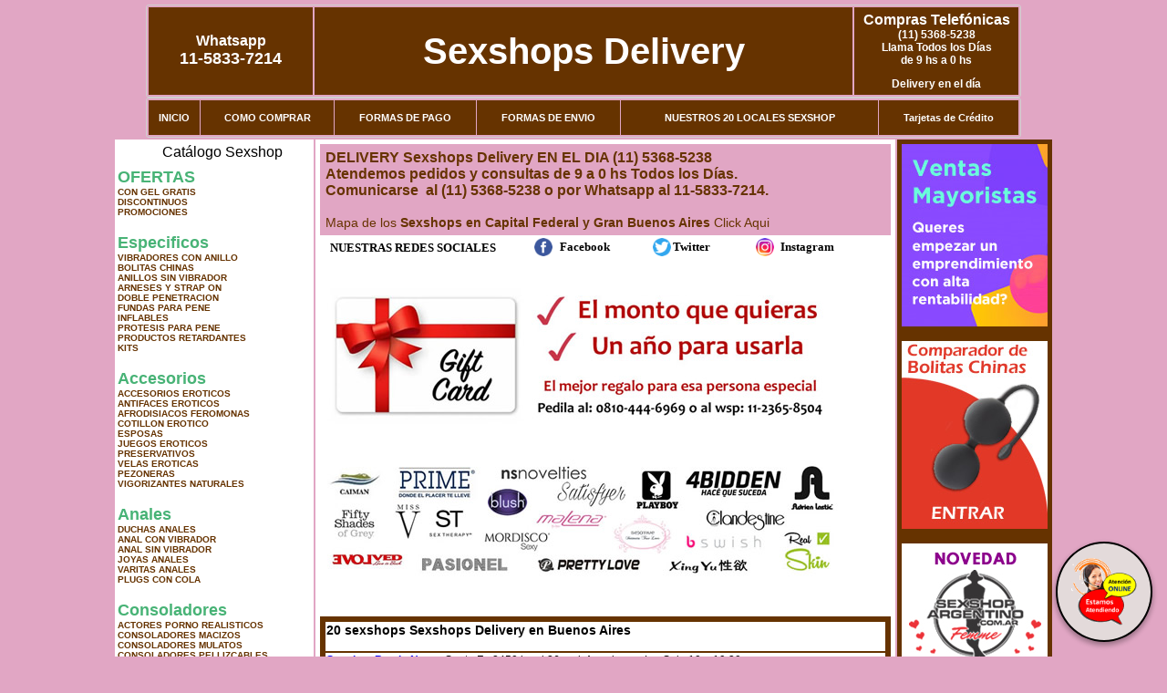

--- FILE ---
content_type: text/html; charset=UTF-8
request_url: http://www.sexshops-delivery.com.ar/index.php?page=prods&categ=Vibradores&subcateg=VIBRADORES%20JELLY&categid=155
body_size: 132931
content:
<html xmlns="http://www.w3.org/1999/xhtml" xml:lang="es" >
<head>
<meta http-equiv="Expires" content="2025-06-25 15:49:02 GMT">
<meta charset="utf-8">
<Title>Sexshops  Delivery - Vibradores Vibradores jelly </title>
<META NAME="description" CONTENT="Sex shop delivery. el catalogo mas completo. atencion las 24 hs. sexshop on line con mas de 3500 productos. sexshop argentino on line. Sexshops  Delivery. Sexshop Sexshops  Delivery. ">
<META NAME="keywords" CONTENT="Sexshops  Delivery, DELIVERY, CONSOLADORES, VIBRADORES, LENCERIA EROTICA, CAPITAL FEDERAL, SEXSHOP, BUENOS AIRES, DELIVERY SEXSHOP., Lencer&iacute;a Er&oacute;tica">
<meta http-equiv="Content-Language" content="es-AR" />
<meta name="author" content="http://www.sexshops-delivery.com.ar">
<meta name="copyright" content="Sexshops  Delivery">
<meta name="revisit-after" content="10 days">
<meta name="distribution" content="global">
<meta name="rating" content="general">
<meta content="INDEX, FOLLOW" name="ROBOTS">
<link href="_Sexshops__Delivery.css" rel="stylesheet" type="text/css">
<link href="js/jquery.fancybox.css" rel="stylesheet" type="text/css">
<script src="http://code.jquery.com/jquery-1.11.0.min.js"></script>
<script type="text/javascript" src="js/jquery.fancybox.js"></script>
<script language="JavaScript" type="text/JavaScript">
<!--
function MM_findObj(n, d) { //v4.01
  var p,i,x;  if(!d) d=document; if((p=n.indexOf("?"))>0&&parent.frames.length) {
    d=parent.frames[n.substring(p+1)].document; n=n.substring(0,p);}
  if(!(x=d[n])&&d.all) x=d.all[n]; for (i=0;!x&&i<d.forms.length;i++) x=d.forms[i][n];
  for(i=0;!x&&d.layers&&i<d.layers.length;i++) x=MM_findObj(n,d.layers[i].document);
  if(!x && d.getElementById) x=d.getElementById(n); return x;
}
function MM_showHideLayers() { //v6.0
  var i,p,v,obj,args=MM_showHideLayers.arguments;
  for (i=0; i<(args.length-2); i+=3) if ((obj=MM_findObj(args[i]))!=null) { v=args[i+2];
    if (obj.style) { obj=obj.style; v=(v=='show')?'visible':(v=='hide')?'hidden':v; }
    obj.visibility=v; }
}
//-->
</script>
<script language="JavaScript" type="text/JavaScript">
<!--
function MM_reloadPage(init) {  //reloads the window if Nav4 resized
  if (init==true) with (navigator) {if ((appName=="Netscape")&&(parseInt(appVersion)==4)) {
    document.MM_pgW=innerWidth; document.MM_pgH=innerHeight; onresize=MM_reloadPage; }}
  else if (innerWidth!=document.MM_pgW || innerHeight!=document.MM_pgH) location.reload();
}
MM_reloadPage(true);

function MM_preloadImages() { //v3.0
  var d=document; if(d.images){ if(!d.MM_p) d.MM_p=new Array();
    var i,j=d.MM_p.length,a=MM_preloadImages.arguments; for(i=0; i<a.length; i++)
    if (a[i].indexOf("#")!=0){ d.MM_p[j]=new Image; d.MM_p[j++].src=a[i];}}
}
//-->
</script>


</head>
<body>
<div style="width: 100%; background-color: #800000; height: 100px; color: #ffffff; text-align: center; font-size: 20px; padding-top: 15px; display: none;" id="DivMensajePopUp">
	<div style="position: absolute; right: 20px;"><a href="#" onclick="$('#DivMensajePopUp').fadeOut(1000);" style="color: #ffffff;">X</a></div>
</div>
<table width="960"  border="0" align="center" cellpadding="5" cellspacing="2" class="redondeado"><tr>
 <td width="170" align="center" bgcolor="#663300" class="Sexshops__Delivery_estilo_04"><span class="Sexshops__Delivery_estilo_02">Whatsapp</span><br><font size="4">11-5833-7214</font></td>
 <td align="center" bgcolor="#663300" class="Sexshops__Delivery_estilo_05"><a href="http://www.sexshops-delivery.com.ar" class="Sexshops__Delivery_estilo_05" title="Sexshops  Delivery">Sexshops  Delivery</a></td>
 <td width="170" align="center" bgcolor="#663300" class="Sexshops__Delivery_estilo_04"><b><span class="Sexshops__Delivery_estilo_02">Compras Telef&oacute;nicas<br>
	</span></b>(11) 5368-5238<br>
	Llama Todos los Días<br>
	de 9 hs a 0 hs<p>Delivery en el día</td></tr>
</table>
<table width="960"  border="0" align="center" cellpadding="0" cellspacing="1" class="redondeado"><tr>
 <td valign="top">
  <table width="100%"  border="0" cellpadding="2" cellspacing="1" height=40><tr>
   <td align="center" bgcolor="#663300" class="Sexshops__Delivery_estilo_06"><a href="index.php" class="Sexshops__Delivery_estilo_01">INICIO</a></td>
   <td align="center" bgcolor="#663300" class="Sexshops__Delivery_estilo_06"><a href="index.php?page=comprar" class="Sexshops__Delivery_estilo_01">COMO COMPRAR</a></td>
   <td align="center" bgcolor="#663300" class="Sexshops__Delivery_estilo_06"><a href="index.php?page=pago" class="Sexshops__Delivery_estilo_01">FORMAS DE PAGO</a></td>
   <td align="center" bgcolor="#663300" class="Sexshops__Delivery_estilo_06"><a href="index.php?page=envio" class="Sexshops__Delivery_estilo_01">FORMAS DE ENVIO</a></td>
   <td align="center" bgcolor="#663300" class="Sexshops__Delivery_estilo_06"><a href="index.php?page=sexshops" class="Sexshops__Delivery_estilo_01">NUESTROS 20 LOCALES SEXSHOP</a></td>
   <td align="center" bgcolor="#663300" class="Sexshops__Delivery_estilo_06"><a href="Sexshops__Delivery_tarjetas_de_credito.php" class="Sexshops__Delivery_estilo_01">Tarjetas de Cr&eacute;dito</a></td></tr>
  </table>
 </td></tr>
</table><table width="960"  border="0" align="center" cellpadding="0" cellspacing="2"><tr>
 <td width="200" align="center" valign="top" bgcolor="#FFFFFF">
  <table width="160" border="0" align="center" cellpadding="5" cellspacing="0"><tr>
  </tr><tr>
 <td colspan="2" align="center"><p align="right">Cat&aacute;logo Sexshop</p></td></tr>
</table>
<script type="text/javascript" src="ClickShowHideMenu.js"></script>
<link href="_Sexshops__Delivery.css" rel="stylesheet" type="text/css">
<table width="160" align="center"><tr>
 <td>
  <table width="180" cellspacing="0" cellpadding="0" id="click-menu2" class="click-menu">
<font color=#48B376 size=4 face=Arial><b>OFERTAS</b></font><br><a href="index.php?page=prods&categ=OFERTAS&subcateg=CON GEL GRATIS&categid=284" class=LinkBarra><b>CON GEL GRATIS</b></a><br>
<a href="index.php?page=prods&categ=OFERTAS&subcateg=DISCONTINUOS&categid=260" class=LinkBarra><b>DISCONTINUOS</b></a><br>
<a href="index.php?page=prods&categ=OFERTAS&subcateg=PROMOCIONES&categid=261" class=LinkBarra><b>PROMOCIONES</b></a><br>
<br><font color=#48B376 size=4 face=Arial><b>Especificos</b></font><br><a href="index.php?page=prods&categ=Especificos&subcateg=VIBRADORES CON ANILLO&categid=106" class=LinkBarra><b>VIBRADORES CON ANILLO</b></a><br>
<a href="index.php?page=prods&categ=Especificos&subcateg=BOLITAS CHINAS&categid=108" class=LinkBarra><b>BOLITAS CHINAS</b></a><br>
<a href="index.php?page=prods&categ=Especificos&subcateg=ANILLOS SIN VIBRADOR&categid=105" class=LinkBarra><b>ANILLOS SIN VIBRADOR</b></a><br>
<a href="index.php?page=prods&categ=Especificos&subcateg=ARNESES Y STRAP ON&categid=107" class=LinkBarra><b>ARNESES Y STRAP ON</b></a><br>
<a href="index.php?page=prods&categ=Especificos&subcateg=DOBLE PENETRACION&categid=149" class=LinkBarra><b>DOBLE PENETRACION</b></a><br>
<a href="index.php?page=prods&categ=Especificos&subcateg=FUNDAS PARA PENE&categid=122" class=LinkBarra><b>FUNDAS PARA PENE</b></a><br>
<a href="index.php?page=prods&categ=Especificos&subcateg=INFLABLES&categid=235" class=LinkBarra><b>INFLABLES</b></a><br>
<a href="index.php?page=prods&categ=Especificos&subcateg=PROTESIS PARA PENE&categid=150" class=LinkBarra><b>PROTESIS PARA PENE</b></a><br>
<a href="index.php?page=prods&categ=Especificos&subcateg=PRODUCTOS RETARDANTES&categid=264" class=LinkBarra><b>PRODUCTOS RETARDANTES</b></a><br>
<a href="index.php?page=prods&categ=Especificos&subcateg=KITS&categid=227" class=LinkBarra><b>KITS</b></a><br>
<br><font color=#48B376 size=4 face=Arial><b>Accesorios</b></font><br><a href="index.php?page=prods&categ=Accesorios&subcateg=ACCESORIOS EROTICOS&categid=103" class=LinkBarra><b>ACCESORIOS EROTICOS</b></a><br>
<a href="index.php?page=prods&categ=Accesorios&subcateg=ANTIFACES EROTICOS&categid=278" class=LinkBarra><b>ANTIFACES EROTICOS</b></a><br>
<a href="index.php?page=prods&categ=Accesorios&subcateg=AFRODISIACOS FEROMONAS&categid=104" class=LinkBarra><b>AFRODISIACOS FEROMONAS</b></a><br>
<a href="index.php?page=prods&categ=Accesorios&subcateg=COTILLON EROTICO&categid=121" class=LinkBarra><b>COTILLON EROTICO</b></a><br>
<a href="index.php?page=prods&categ=Accesorios&subcateg=ESPOSAS&categid=236" class=LinkBarra><b>ESPOSAS</b></a><br>
<a href="index.php?page=prods&categ=Accesorios&subcateg=JUEGOS EROTICOS&categid=117" class=LinkBarra><b>JUEGOS EROTICOS</b></a><br>
<a href="index.php?page=prods&categ=Accesorios&subcateg=PRESERVATIVOS&categid=119" class=LinkBarra><b>PRESERVATIVOS</b></a><br>
<a href="index.php?page=prods&categ=Accesorios&subcateg=VELAS EROTICAS&categid=120" class=LinkBarra><b>VELAS EROTICAS</b></a><br>
<a href="index.php?page=prods&categ=Accesorios&subcateg=PEZONERAS&categid=286" class=LinkBarra><b>PEZONERAS</b></a><br>
<a href="index.php?page=prods&categ=Accesorios&subcateg=VIGORIZANTES NATURALES&categid=102" class=LinkBarra><b>VIGORIZANTES NATURALES</b></a><br>
<br><font color=#48B376 size=4 face=Arial><b>Anales</b></font><br><a href="index.php?page=prods&categ=Anales&subcateg=DUCHAS ANALES&categid=272" class=LinkBarra><b>DUCHAS ANALES</b></a><br>
<a href="index.php?page=prods&categ=Anales&subcateg=ANAL CON VIBRADOR&categid=230" class=LinkBarra><b>ANAL CON VIBRADOR</b></a><br>
<a href="index.php?page=prods&categ=Anales&subcateg=ANAL SIN VIBRADOR&categid=231" class=LinkBarra><b>ANAL SIN VIBRADOR</b></a><br>
<a href="index.php?page=prods&categ=Anales&subcateg=JOYAS ANALES&categid=237" class=LinkBarra><b>JOYAS ANALES</b></a><br>
<a href="index.php?page=prods&categ=Anales&subcateg=VARITAS ANALES&categid=232" class=LinkBarra><b>VARITAS ANALES</b></a><br>
<a href="index.php?page=prods&categ=Anales&subcateg=PLUGS CON COLA&categid=281" class=LinkBarra><b>PLUGS CON COLA</b></a><br>
<br><font color=#48B376 size=4 face=Arial><b>Consoladores</b></font><br><a href="index.php?page=prods&categ=Consoladores&subcateg=ACTORES PORNO REALISTICOS&categid=137" class=LinkBarra><b>ACTORES PORNO REALISTICOS</b></a><br>
<a href="index.php?page=prods&categ=Consoladores&subcateg=CONSOLADORES MACIZOS&categid=139" class=LinkBarra><b>CONSOLADORES MACIZOS</b></a><br>
<a href="index.php?page=prods&categ=Consoladores&subcateg=CONSOLADORES MULATOS&categid=141" class=LinkBarra><b>CONSOLADORES MULATOS</b></a><br>
<a href="index.php?page=prods&categ=Consoladores&subcateg=CONSOLADORES PELLIZCABLES&categid=142" class=LinkBarra><b>CONSOLADORES PELLIZCABLES</b></a><br>
<a href="index.php?page=prods&categ=Consoladores&subcateg=CONSOLADORES REALISTICOS&categid=145" class=LinkBarra><b>CONSOLADORES REALISTICOS</b></a><br>
<a href="index.php?page=prods&categ=Consoladores&subcateg=CONSOLADORES SOPAPA JELLY&categid=143" class=LinkBarra><b>CONSOLADORES SOPAPA JELLY</b></a><br>
<a href="index.php?page=prods&categ=Consoladores&subcateg=CONSOLADORES SOPAPA PIEL&categid=144" class=LinkBarra><b>CONSOLADORES SOPAPA PIEL</b></a><br>
<a href="index.php?page=prods&categ=Consoladores&subcateg=MONSTER&categid=289" class=LinkBarra><b>MONSTER</b></a><br>
<br><font color=#48B376 size=4 face=Arial><b>Vibradores</b></font><br><a href="index.php?page=prods&categ=Vibradores&subcateg=VIBRADORES INALÁMBRICOS BLUETOOTH&categid=276" class=LinkBarra><b>VIBRADORES INALÁMBRICOS BLUETOOTH</b></a><br>
<a href="index.php?page=prods&categ=Vibradores&subcateg=VIBRADORES PARA PAREJAS&categid=269" class=LinkBarra><b>VIBRADORES PARA PAREJAS</b></a><br>
<a href="index.php?page=prods&categ=Vibradores&subcateg=ANILLOS CON VIBRADOR&categid=151" class=LinkBarra><b>ANILLOS CON VIBRADOR</b></a><br>
<a href="index.php?page=prods&categ=Vibradores&subcateg=VIBRADORES CON ESTIMULACION&categid=222" class=LinkBarra><b>VIBRADORES CON ESTIMULACION</b></a><br>
<a href="index.php?page=prods&categ=Vibradores&subcateg=VIBRADORES CYBER SKIN&categid=152" class=LinkBarra><b>VIBRADORES CYBER SKIN</b></a><br>
<a href="index.php?page=prods&categ=Vibradores&subcateg=VIBRADORES FUNNY&categid=154" class=LinkBarra><b>VIBRADORES FUNNY</b></a><br>
<a href="index.php?page=prods&categ=Vibradores&subcateg=VIBRADORES JELLY&categid=155" class=LinkBarra><b>VIBRADORES JELLY</b></a><br>
<a href="index.php?page=prods&categ=Vibradores&subcateg=VIBRADORES PIEL&categid=159" class=LinkBarra><b>VIBRADORES PIEL</b></a><br>
<a href="index.php?page=prods&categ=Vibradores&subcateg=VIBRADORES INALAMBRICOS&categid=224" class=LinkBarra><b>VIBRADORES INALAMBRICOS</b></a><br>
<a href="index.php?page=prods&categ=Vibradores&subcateg=VIBRADORES PREMIUM&categid=156" class=LinkBarra><b>VIBRADORES PREMIUM</b></a><br>
<a href="index.php?page=prods&categ=Vibradores&subcateg=VIBRADORES RIGIDOS&categid=140" class=LinkBarra><b>VIBRADORES RIGIDOS</b></a><br>
<a href="index.php?page=prods&categ=Vibradores&subcateg=VIBRADORES PROSTATICOS&categid=148" class=LinkBarra><b>VIBRADORES PROSTATICOS</b></a><br>
<a href="index.php?page=prods&categ=Vibradores&subcateg=VIBRADORES MICROFONO&categid=290" class=LinkBarra><b>VIBRADORES MICROFONO</b></a><br>
<a href="index.php?page=prods&categ=Vibradores&subcateg=VIBRADORES REALISTICOS&categid=157" class=LinkBarra><b>VIBRADORES REALISTICOS</b></a><br>
<a href="index.php?page=prods&categ=Vibradores&subcateg=VIBRADORES ROTATIVOS&categid=158" class=LinkBarra><b>VIBRADORES ROTATIVOS</b></a><br>
<a href="index.php?page=prods&categ=Vibradores&subcateg=VIBRADORES CON SOPAPA&categid=266" class=LinkBarra><b>VIBRADORES CON SOPAPA</b></a><br>
<a href="index.php?page=prods&categ=Vibradores&subcateg=VIBRADORES USB RECARGABLES&categid=124" class=LinkBarra><b>VIBRADORES USB RECARGABLES</b></a><br>
<br><font color=#48B376 size=4 face=Arial><b>Estimuladores</b></font><br><a href="index.php?page=prods&categ=Estimuladores&subcateg=ESTIMULADORES CON APP&categid=282" class=LinkBarra><b>ESTIMULADORES CON APP</b></a><br>
<a href="index.php?page=prods&categ=Estimuladores&subcateg=BALAS VIBRADORAS&categid=223" class=LinkBarra><b>BALAS VIBRADORAS</b></a><br>
<a href="index.php?page=prods&categ=Estimuladores&subcateg=SUCCIONADORES&categid=255" class=LinkBarra><b>SUCCIONADORES</b></a><br>
<a href="index.php?page=prods&categ=Estimuladores&subcateg=ESTIMULADORES DE CLITORIS&categid=229" class=LinkBarra><b>ESTIMULADORES DE CLITORIS</b></a><br>
<a href="index.php?page=prods&categ=Estimuladores&subcateg=ESTIMULADORES ESPECIALES&categid=226" class=LinkBarra><b>ESTIMULADORES ESPECIALES</b></a><br>
<a href="index.php?page=prods&categ=Estimuladores&subcateg=ESTIMULADORES DE VIDRIO&categid=147" class=LinkBarra><b>ESTIMULADORES DE VIDRIO</b></a><br>
<a href="index.php?page=prods&categ=Estimuladores&subcateg=ESTIMULADORES FEMENINOS&categid=109" class=LinkBarra><b>ESTIMULADORES FEMENINOS</b></a><br>
<a href="index.php?page=prods&categ=Estimuladores&subcateg=ESTIMULADORES MASCULINOS&categid=110" class=LinkBarra><b>ESTIMULADORES MASCULINOS</b></a><br>
<a href="index.php?page=prods&categ=Estimuladores&subcateg=ESTIMULADORES PROSTATICOS&categid=219" class=LinkBarra><b>ESTIMULADORES PROSTATICOS</b></a><br>
<a href="index.php?page=prods&categ=Estimuladores&subcateg=ESTIMULADORES PUNTO G&categid=220" class=LinkBarra><b>ESTIMULADORES PUNTO G</b></a><br>
<a href="index.php?page=prods&categ=Estimuladores&subcateg=DE METAL&categid=288" class=LinkBarra><b>DE METAL</b></a><br>
<a href="index.php?page=prods&categ=Estimuladores&subcateg=MUÑECAS INFLABLES Y VAGINAS&categid=123" class=LinkBarra><b>MUÑECAS INFLABLES Y VAGINAS</b></a><br>
<br><font color=#48B376 size=4 face=Arial><b>Aceites y lubricantes</b></font><br><a href="index.php?page=prods&categ=Aceites y lubricantes&subcateg=ACEITES Y GELES MASAJES&categid=126" class=LinkBarra><b>ACEITES Y GELES MASAJES</b></a><br>
<a href="index.php?page=prods&categ=Aceites y lubricantes&subcateg=LIMPIADOR DE PRODUCTOS&categid=133" class=LinkBarra><b>LIMPIADOR DE PRODUCTOS</b></a><br>
<a href="index.php?page=prods&categ=Aceites y lubricantes&subcateg=LUBRICANTES ANALES&categid=127" class=LinkBarra><b>LUBRICANTES ANALES</b></a><br>
<a href="index.php?page=prods&categ=Aceites y lubricantes&subcateg=LUBRICANTES AROMATIZADOS&categid=128" class=LinkBarra><b>LUBRICANTES AROMATIZADOS</b></a><br>
<a href="index.php?page=prods&categ=Aceites y lubricantes&subcateg=LUBRICANTES ESTIMULANTES&categid=130" class=LinkBarra><b>LUBRICANTES ESTIMULANTES</b></a><br>
<a href="index.php?page=prods&categ=Aceites y lubricantes&subcateg=LUBRICANTES FRIO - CALOR&categid=129" class=LinkBarra><b>LUBRICANTES FRIO - CALOR</b></a><br>
<a href="index.php?page=prods&categ=Aceites y lubricantes&subcateg=LUBRICANTES NEUTROS&categid=131" class=LinkBarra><b>LUBRICANTES NEUTROS</b></a><br>
<a href="index.php?page=prods&categ=Aceites y lubricantes&subcateg=LUBRICANTES KYL&categid=136" class=LinkBarra><b>LUBRICANTES KYL</b></a><br>
<a href="index.php?page=prods&categ=Aceites y lubricantes&subcateg=FLY NIGHT&categid=254" class=LinkBarra><b>FLY NIGHT</b></a><br>
<a href="index.php?page=prods&categ=Aceites y lubricantes&subcateg=REAL SKYN&categid=271" class=LinkBarra><b>REAL SKYN</b></a><br>
<a href="index.php?page=prods&categ=Aceites y lubricantes&subcateg=LUBRICANTES MISS V&categid=134" class=LinkBarra><b>LUBRICANTES MISS V</b></a><br>
<a href="index.php?page=prods&categ=Aceites y lubricantes&subcateg=LUBRICANTES SABORIZADOS&categid=132" class=LinkBarra><b>LUBRICANTES SABORIZADOS</b></a><br>
<a href="index.php?page=prods&categ=Aceites y lubricantes&subcateg=PERFUMES&categid=283" class=LinkBarra><b>PERFUMES</b></a><br>
<a href="index.php?page=prods&categ=Aceites y lubricantes&subcateg=LUBRICANTES SEXITIVE&categid=228" class=LinkBarra><b>LUBRICANTES SEXITIVE</b></a><br>
<a href="index.php?page=prods&categ=Aceites y lubricantes&subcateg=LUBRICANTES SEXTUAL&categid=273" class=LinkBarra><b>LUBRICANTES SEXTUAL</b></a><br>
<br><font color=#48B376 size=4 face=Arial><b>Lencería femenina</b></font><br><a href="index.php?page=prods&categ=Lencería femenina&subcateg=ACCESORIOS DE LENCERIA&categid=221" class=LinkBarra><b>ACCESORIOS DE LENCERIA</b></a><br>
<a href="index.php?page=prods&categ=Lencería femenina&subcateg=ARNESES Y LIGUEROS&categid=277" class=LinkBarra><b>ARNESES Y LIGUEROS</b></a><br>
<a href="index.php?page=prods&categ=Lencería femenina&subcateg=BABY DOLLS EROTICOS&categid=161" class=LinkBarra><b>BABY DOLLS EROTICOS</b></a><br>
<a href="index.php?page=prods&categ=Lencería femenina&subcateg=BODYS EROTICOS&categid=163" class=LinkBarra><b>BODYS EROTICOS</b></a><br>
<a href="index.php?page=prods&categ=Lencería femenina&subcateg=CATSUITS EROTICOS&categid=164" class=LinkBarra><b>CATSUITS EROTICOS</b></a><br>
<a href="index.php?page=prods&categ=Lencería femenina&subcateg=CONJUNTOS EROTICOS&categid=165" class=LinkBarra><b>CONJUNTOS EROTICOS</b></a><br>
<a href="index.php?page=prods&categ=Lencería femenina&subcateg=CORSETS EROTICOS&categid=166" class=LinkBarra><b>CORSETS EROTICOS</b></a><br>
<a href="index.php?page=prods&categ=Lencería femenina&subcateg=DISFRACES EROTICOS&categid=168" class=LinkBarra><b>DISFRACES EROTICOS</b></a><br>
<a href="index.php?page=prods&categ=Lencería femenina&subcateg=LENCERIA XL&categid=175" class=LinkBarra><b>LENCERIA XL</b></a><br>
<a href="index.php?page=prods&categ=Lencería femenina&subcateg=MEDIAS EROTICAS&categid=169" class=LinkBarra><b>MEDIAS EROTICAS</b></a><br>
<a href="index.php?page=prods&categ=Lencería femenina&subcateg=PORTALIGAS EROTICOS&categid=170" class=LinkBarra><b>PORTALIGAS EROTICOS</b></a><br>
<a href="index.php?page=prods&categ=Lencería femenina&subcateg=REMERAS Y MINIFALDAS EROTICAS&categid=171" class=LinkBarra><b>REMERAS Y MINIFALDAS EROTICAS</b></a><br>
<a href="index.php?page=prods&categ=Lencería femenina&subcateg=ROPA EN VINILO&categid=262" class=LinkBarra><b>ROPA EN VINILO</b></a><br>
<a href="index.php?page=prods&categ=Lencería femenina&subcateg=ROPA EN TELA DE RED&categid=263" class=LinkBarra><b>ROPA EN TELA DE RED</b></a><br>
<a href="index.php?page=prods&categ=Lencería femenina&subcateg=TANGAS EROTICAS&categid=172" class=LinkBarra><b>TANGAS EROTICAS</b></a><br>
<a href="index.php?page=prods&categ=Lencería femenina&subcateg=TANGAS PREMIUM&categid=173" class=LinkBarra><b>TANGAS PREMIUM</b></a><br>
<a href="index.php?page=prods&categ=Lencería femenina&subcateg=TANGAS FUNNY&categid=274" class=LinkBarra><b>TANGAS FUNNY</b></a><br>
<a href="index.php?page=prods&categ=Lencería femenina&subcateg=VESTIDOS EROTICOS&categid=174" class=LinkBarra><b>VESTIDOS EROTICOS</b></a><br>
<br><font color=#48B376 size=4 face=Arial><b>Lencería masculina</b></font><br><a href="index.php?page=prods&categ=Lencería masculina&subcateg=BODYS Y REMERAS&categid=270" class=LinkBarra><b>BODYS Y REMERAS</b></a><br>
<a href="index.php?page=prods&categ=Lencería masculina&subcateg=BOXERS EROTICOS HOMBRE&categid=177" class=LinkBarra><b>BOXERS EROTICOS HOMBRE</b></a><br>
<a href="index.php?page=prods&categ=Lencería masculina&subcateg=DISFRACES MASCULINOS&categid=179" class=LinkBarra><b>DISFRACES MASCULINOS</b></a><br>
<a href="index.php?page=prods&categ=Lencería masculina&subcateg=LENCERIA MASCULINA&categid=176" class=LinkBarra><b>LENCERIA MASCULINA</b></a><br>
<a href="index.php?page=prods&categ=Lencería masculina&subcateg=SUSPENSORES HOMBRE&categid=178" class=LinkBarra><b>SUSPENSORES HOMBRE</b></a><br>
<br><font color=#48B376 size=4 face=Arial><b>Cueros eróticos</b></font><br><a href="index.php?page=prods&categ=Cueros eróticos&subcateg=ACCESORIOS DE CUERO&categid=180" class=LinkBarra><b>ACCESORIOS DE CUERO</b></a><br>
<a href="index.php?page=prods&categ=Cueros eróticos&subcateg=CONJUNTOS DE CUERO&categid=181" class=LinkBarra><b>CONJUNTOS DE CUERO</b></a><br>
<a href="index.php?page=prods&categ=Cueros eróticos&subcateg=ESPOSAS DE CUERO&categid=182" class=LinkBarra><b>ESPOSAS DE CUERO</b></a><br>
<a href="index.php?page=prods&categ=Cueros eróticos&subcateg=INMOVILIZADORES SADO&categid=183" class=LinkBarra><b>INMOVILIZADORES SADO</b></a><br>
<a href="index.php?page=prods&categ=Cueros eróticos&subcateg=LATIGOS SADO&categid=184" class=LinkBarra><b>LATIGOS SADO</b></a><br>
<a href="index.php?page=prods&categ=Cueros eróticos&subcateg=LINEA BLANCA&categid=186" class=LinkBarra><b>LINEA BLANCA</b></a><br>
<a href="index.php?page=prods&categ=Cueros eróticos&subcateg=LINEA PELUCHE&categid=188" class=LinkBarra><b>LINEA PELUCHE</b></a><br>
<a href="index.php?page=prods&categ=Cueros eróticos&subcateg=MASCARAS DE CUERO&categid=185" class=LinkBarra><b>MASCARAS DE CUERO</b></a><br>
<br><font color=#48B376 size=4 face=Arial><b>Marcas Importadas</b></font><br><a href="index.php?page=prods&categ=Marcas Importadas&subcateg=ADRIEN LASTIC&categid=240" class=LinkBarra><b>ADRIEN LASTIC</b></a><br>
<a href="index.php?page=prods&categ=Marcas Importadas&subcateg=ALIVE&categid=241" class=LinkBarra><b>ALIVE</b></a><br>
<a href="index.php?page=prods&categ=Marcas Importadas&subcateg=BLUSH&categid=242" class=LinkBarra><b>BLUSH</b></a><br>
<a href="index.php?page=prods&categ=Marcas Importadas&subcateg=BSWISH&categid=243" class=LinkBarra><b>BSWISH</b></a><br>
<a href="index.php?page=prods&categ=Marcas Importadas&subcateg=CALIFORNIA EXOTIC&categid=244" class=LinkBarra><b>CALIFORNIA EXOTIC</b></a><br>
<a href="index.php?page=prods&categ=Marcas Importadas&subcateg=NS NOVELTIES&categid=249" class=LinkBarra><b>NS NOVELTIES</b></a><br>
<a href="index.php?page=prods&categ=Marcas Importadas&subcateg=PIPEDREAM&categid=250" class=LinkBarra><b>PIPEDREAM</b></a><br>
<a href="index.php?page=prods&categ=Marcas Importadas&subcateg=PRETTY LOVE&categid=251" class=LinkBarra><b>PRETTY LOVE</b></a><br>
<a href="index.php?page=prods&categ=Marcas Importadas&subcateg=SATISFYER&categid=252" class=LinkBarra><b>SATISFYER</b></a><br>
<a href="index.php?page=prods&categ=Marcas Importadas&subcateg=SHOTS&categid=279" class=LinkBarra><b>SHOTS</b></a><br>
<a href="index.php?page=prods&categ=Marcas Importadas&subcateg=SEXY & FUNNY&categid=280" class=LinkBarra><b>SEXY & FUNNY</b></a><br>
<a href="index.php?page=prods&categ=Marcas Importadas&subcateg=HARD STEEL&categid=285" class=LinkBarra><b>HARD STEEL</b></a><br>
<br><font color=#48B376 size=4 face=Arial><b>Películas eróticas</b></font><br><a href="index.php?page=prods&categ=Películas eróticas&subcateg=DVD ANAL&categid=189" class=LinkBarra><b>DVD ANAL</b></a><br>
<a href="index.php?page=prods&categ=Películas eróticas&subcateg=DVD ARGENTINAS&categid=202" class=LinkBarra><b>DVD ARGENTINAS</b></a><br>
<a href="index.php?page=prods&categ=Películas eróticas&subcateg=DVD BRASILERAS&categid=203" class=LinkBarra><b>DVD BRASILERAS</b></a><br>
<a href="index.php?page=prods&categ=Películas eróticas&subcateg=DVD EXOTICAS&categid=192" class=LinkBarra><b>DVD EXOTICAS</b></a><br>
<a href="index.php?page=prods&categ=Películas eróticas&subcateg=DVD FETICHE SADO&categid=195" class=LinkBarra><b>DVD FETICHE SADO</b></a><br>
<a href="index.php?page=prods&categ=Películas eróticas&subcateg=DVD GANG BANG&categid=196" class=LinkBarra><b>DVD GANG BANG</b></a><br>
<a href="index.php?page=prods&categ=Películas eróticas&subcateg=DVD GAY&categid=197" class=LinkBarra><b>DVD GAY</b></a><br>
<a href="index.php?page=prods&categ=Películas eróticas&subcateg=DVD HETEROSEXUALES&categid=198" class=LinkBarra><b>DVD HETEROSEXUALES</b></a><br>
<a href="index.php?page=prods&categ=Películas eróticas&subcateg=DVD INTERRACIALES&categid=213" class=LinkBarra><b>DVD INTERRACIALES</b></a><br>
<a href="index.php?page=prods&categ=Películas eróticas&subcateg=DVD LESBIANAS&categid=199" class=LinkBarra><b>DVD LESBIANAS</b></a><br>
<a href="index.php?page=prods&categ=Películas eróticas&subcateg=DVD ROCCO SIFREDI&categid=218" class=LinkBarra><b>DVD ROCCO SIFREDI</b></a><br>
<a href="index.php?page=prods&categ=Películas eróticas&subcateg=DVD CLASICAS&categid=214" class=LinkBarra><b>DVD CLASICAS</b></a><br>
<a href="index.php?page=prods&categ=Películas eróticas&subcateg=DVD SUECAS&categid=206" class=LinkBarra><b>DVD SUECAS</b></a><br>
<a href="index.php?page=prods&categ=Películas eróticas&subcateg=DVD TRAVESTIS&categid=201" class=LinkBarra><b>DVD TRAVESTIS</b></a><br>
  </table>
 </td></tr>
</table>
<script type="text/javascript">
var clickMenu2 = new ClickShowHideMenu("click-menu2");
clickMenu2.init();
</script>  <table width="160" border="0" cellpadding="5" cellspacing="0"><tr>
 <td align="center" bgcolor="#663300"><a href="http://www.sexshops-delivery.com.ar/index.php?page=prods&amp;categ=Lenceria Erotica Femenina&amp;subcateg=Disfraces eroticos&categid=168"><img src="imagenes/Sexshops__Delivery_banner_disfraces_eroticos.gif" alt="Sexshops  Delivery Disfraces Eroticos" width="160" height="140" border="0" /></a></td></tr><tr>
 <td align="center" bgcolor="#663300"><a href="index.php?page=envio"><img src="imagenes/Sexshops__Delivery_correo_01.jpg" alt="sexshop" width="160" height="70" border="0" /></a></td></tr><tr>
 <td align="center" bgcolor="#663300"><a href="delivery_caba_gba.php"><img src="imagenes/Sexshops__Delivery_envios_160x140_01.gif" alt="delivery sex shop" width="160" height="100" border="0" /></a></td></tr><tr>
 <td align="center" bgcolor="#663300"><a href="http://www.sexshops-delivery.com.ar/index.php?page=prods&categ=Consoladores y Vibradores&subcateg=Consoladores Pellizcables&categid=142"><img src="imagenes/Sexshops__Delivery_banner_consoladores_pellizcables.jpg" alt="Sexshops  Delivery Consoladores Pellizcables y Realisticos" width="160" height="140" border="0" /></a></td></tr><tr>
 <td align="center" bgcolor="#663300"><a href="Sexshops__Delivery_tarjetas_de_credito.php">
	<img src="imagenes/Sexshops__Delivery_tarjetas_12.jpg" alt="Sexshop Tarjetas de Credito" width="160" height="100" border="0" /></a></td></tr>
	<tr>
 <td align="center" bgcolor="#663300"><a href="http://www.sexshops-delivery.com.ar/index.php?page=prods&amp;categ=Productos Sexshop&amp;subcateg=Estimuladores ellos&categid=110"><img src="imagenes/Sexshops__Delivery_banner_estimuladores_masculinos.gif" alt="Sexshops  Delivery Vibradores Estimulacion Masculina" width="160" height="140" border="0" /></a></td></tr>
</table>  <div align="center">
	<table width="160" border="0" cellpadding="5" cellspacing="0" bgcolor="#663300"><tr>
 <td align="center"><a href="index.php?page=envio"><img src="imagenes/Sexshops__Delivery_correo_01.jpg" alt="Productos de Sexshop por Correo Argentino" width="160" height="70" border="0" /></a></td></tr><tr>
 <td align="center"><a href="index.php?page=pago"><img src="imagenes/Sexshops__Delivery_envios_160x140_01.gif" alt="Delivery sex shop" width="160" height="100" border="0" /></a></td></tr>
		<tr>
 <td align="center">
<h2 align="center">SEXSHOP<br /><font size="4">Productos Er&oacute;ticos disfrut&aacute; con tu pareja lo mejor del Sex Shop</font></h2></td></tr>
</table>
</div> </td>
 <td align="center" valign="top" bgcolor="#FFFFFF">
  <table width="100%"  border="0" cellspacing="0" cellpadding="5"><tr>
   <td>
    <table width="100%" border="0" cellpadding="5" cellspacing="1" bordercolor="#663300" bgcolor="#E1A6C4"><tr>
     <td align="left" bordercolor="#663300">
      <font color="#663300">
      <span style="font-size: 16px; font-weight: bold">DELIVERY Sexshops  Delivery EN EL DIA (11) 5368-5238</span><span style="font-weight: 700; "><br>
		Atendemos pedidos y consultas de 9 a 0 hs Todos los Días.<br>
		Comunicarse&nbsp; al (11) 5368-5238 o por Whatsapp al 11-5833-7214.<br>
		</span><br>
      </font>
      <a href="imagenes/Sexshops__Delivery_sexshop_capital_federal.gif" class="zoomeable Sexshops__Delivery_mapa_capital_federal">
		<font color="#663300">Mapa de los <strong>Sexshops en Capital Federal y Gran Buenos Aires</strong> Click Aqui</font></a>
     </td></tr>
    </table>
    <span class="texto">
	<table border="0" width="100%">
		<tr>
			<td width="220"><b><font face="Verdana">&nbsp; <font size="2">
			NUESTRAS REDES SOCIALES</font></font></b></td>
			<td>
 			<table width="100%" border="0" align="center" cellpadding="0" cellspacing="0">
				<tr>
					<td align="center" class="l_cabecera_blanco" width="9%">
						<a href="https://www.facebook.com/SexshopArgentino-427980591365451/" target="_blank">
						<font color="#000000">
						<img src="imagenes/logo-facebook.png" width="20" height="20" border="0"></font></a>
					</td>
					<td align="center" class="l_cabecera_blanco" width="25%">
						<p align="left"><b><font face="Verdana">
						<a href="https://www.facebook.com/SexshopArgentino-427980591365451/" target="_blank" style="text-decoration: none">
						<font color="#000000" size="2">Facebook</font></a><font size="2">
						</font></font></b>
					</td>
					<td align="center" class="l_cabecera_blanco" width="6%">
						<b><font face="Verdana" size="2">
						<a href="https://twitter.com/ss_argentino?lang=es" target="_blank" style="text-decoration: none">
						<font color="#000000">
						<img src="imagenes/logo-twitter.png" width="20" height="20" border="0"></font></a>
						</font></b>
					</td>
					<td align="center" class="l_cabecera_blanco" width="21%">
						<p align="left"><b><font face="Verdana">
						<a href="https://twitter.com/ss_argentino?lang=es" target="_blank" style="text-decoration: none">
						<font color="#000000" size="2">Twitter</font></a></font></b></td> 		
					<td align="center" class="l_cabecera_blanco" width="9%">
						<b><font face="Verdana" size="2">
						<a href="https://www.instagram.com/sexshop.argentino/?hl=es-la" target="_blank" style="text-decoration: none">
						<font color="#000000">
						<img src="imagenes/logo-instagram.png" width="20" height="20" border="0"></font></a>
						</font></b>
					</td>		
					<td align="center" class="l_cabecera_blanco" width="30%">
						<p align="left"><b><font face="Verdana">
						<a href="https://www.instagram.com/sexshop.argentino/?hl=es-la" target="_blank" style="text-decoration: none">
						<font color="#000000" size="2">Instagram</font></a><font size="2">
						</font></font></b>
					</td>
				</tr>
			</table>
 			</td>
		</tr>
	</table>
	<p>
	<img border="0" src="imagenes/Sexshops__Delivery_banner_gifcard.jpg"><br>
	<img border="0" src="imagenes/Sexshops__Delivery_banner_marcas.jpg"><br>
	</p>
	<p>
<script type="text/JavaScript">
<!--
function MM_preloadImages() { //v3.0
  var d=document; if(d.images){ if(!d.MM_p) d.MM_p=new Array();
    var i,j=d.MM_p.length,a=MM_preloadImages.arguments; for(i=0; i<a.length; i++)
    if (a[i].indexOf("#")!=0){ d.MM_p[j]=new Image; d.MM_p[j++].src=a[i];}}
}
//-->
</script>
<style type="text/css">
.l {font-size: 12px;}
</style>
 

<table width="100%" border="5" bordercolor="#663300" cellspacing="0" cellpadding="1" bgcolor="#FFFFFF"><tr>
 <td align="left" bordercolor="#FFFFFF" class="info-direcciones-sexshop-sex-shop-sexshops-sex-shops"><h3>20 sexshops Sexshops  Delivery en Buenos Aires</h3></td></tr><tr>
 <td align="center" bordercolor="#FFFFFF" class="info-direcciones-sexshop-sex-shop-sexshops-sex-shops">
  <table width="100%" border="0" cellspacing="0" cellpadding="0">
  <tr><td align="left" class="l"><strong><a href="Sexshops__Delivery_sexshop_barrio_norte.php" class="Sexshops__Delivery_Links">Sexshop Barrio Norte</a></strong>: Santa Fe 2450 local 26, gal. Americana, L a 	S de 10 a 19:30</td></tr>
  <tr><td align="left"><span class="l"><strong><a href="Sexshops__Delivery_sexshop_palermo.php" class="Sexshops__Delivery_Links">Sexshop Palermo</a></strong>: Santa Fe 4456 local 16, gal. Palermo, L a S 10 a 19:30</span></td></tr>
  <tr><td align="left"><span class="l"><strong><a href="Sexshops__Delivery_sexshop_microcentro.php" class="Sexshops__Delivery_Links">Sexshop Microcentro</a></strong>: Florida 138 local 77, gal. Boston, L a V 10 a 18:30</span></td></tr>
  <tr><td align="left"><span class="l"><strong><a href="Sexshops__Delivery_sexshop_caballito.php" class="Sexshops__Delivery_Links">Sexshop Caballito</a></strong>: Guayaquil 865 local 57, gal. Centenera, L a S de 10 a 19:30</span></td></tr>
  <tr><td align="left"><span class="l"><strong><a href="Sexshops__Delivery_sexshop_boedo.php" class="Sexshops__Delivery_Links">Sexshop Boedo</a></strong>: Av. La Plata 1386, L a S de 10 a 19:30</span></td></tr>
  <tr><td align="left"><span class="l"><strong><a href="Sexshops__Delivery_sexshop_flores.php" class="Sexshops__Delivery_Links">Sexshop Flores </a></strong>: Rivadavia 6817 local 6, gal. Flores Center, L a S de 10 a 19:30</span></td></tr>
  <tr><td align="left"><span class="l"><strong><a href="Sexshops__Delivery_sexshop_villa_del_parque.php" class="Sexshops__Delivery_Links">Sexshop Villa del Parque</a></strong>: Cuenca 2840 local 12, gal. Cuenca, L a S de 10 a 19</span></td></tr>
  <tr><td align="left"><span class="l"><strong><a class="Sexshops__Delivery_Links" href="Sexshops__Delivery_sexshop_femme.php" style="text-decoration: none">Sexshop Belgrano</a></strong>: Av. Cabildo 2040 local 108 Galeria Los Andes L a S de 10 a 19:30</span></td></tr>
  <tr><td align="left"><span class="l"><strong><a class="Sexshops__Delivery_Links" style="text-decoration: none" href="Sexshops__Delivery_sexshop_villa_crespo.php">Sexshop Villa Crespo</a></strong>: Av. Cordoba 4615 local a la calle, L a S de 10 a 19:30</span></td></tr>
  <tr><td align="left"><span class="l"><strong><a class="Sexshops__Delivery_Links" style="text-decoration: none" href="Sexshops__Delivery_sexshop_warnes.php">Sexshop Warnes</a></strong>: Av. Juan B. Justo 3104, local a la calle, L a S de 10 a 19:30</span></td></tr>
  <tr><td align="left"><span class="l"><strong><a class="Sexshops__Delivery_Links" style="text-decoration: none" href="Sexshops__Delivery_sexshop_colegiales.php">Sexshop Colegiales</a></strong>: Av. Alvarez Thomas 1278, local a la calle, L a S de 10 a 19:30</span></td></tr>
  <tr><td align="left"><span class="l"><strong><a href="Sexshops__Delivery_sexshop_lomas_de_zamora.php" class="Sexshops__Delivery_Links">Sexshop Lomas de Zamora</a></strong>: Laprida 275 L69, gal. Centerlom, L a S de 10 a 19</span></td></tr>
  <tr><td align="left"><span class="l"><strong><a href="Sexshops__Delivery_sexshop_quilmes.php" class="Sexshops__Delivery_Links">Sexshop Quilmes</a></strong>: Nicolas Videla 153 local a la calle, L a S de 10 a 19:30</span></td></tr>
  <tr><td align="left"><span class="l"><strong><a href="Sexshops__Delivery_sexshop_moron.php" class="Sexshops__Delivery_Links">Sexshop Mor&oacute;n</a></strong>: Brown 1093 local a la calle, L a S de 10 a 19:30</span></td></tr>
  <tr><td align="left"><span class="l"><strong><a href="Sexshops__Delivery_sexshop_moron2.php" class="Sexshops__Delivery_Links">Sexshop Mor&oacute;n Rivadavia</a></strong>: Av. Rivadavia 17902 local a la calle, L a S de 10 a 19:30</span></td></tr>
  <tr><td align="left"><span class="l"><strong><a href="Sexshops__Delivery_sexshop_san_martin.php" class="Sexshops__Delivery_Links">Sexshop San Mart&iacute;n</a></strong>: 48 Moreno 3512 local a la calle, L a V de 10 a 19 S de 10 a 17</span></td></tr>
  <tr><td align="left"><span class="l"><strong><a href="Sexshops__Delivery_sexshop_olivos.php" class="Sexshops__Delivery_Links">Sexshop Olivos</a></strong>: Amador 1519 local a la calle, L a S de 10 a 19:30</span></td></tr>
  <tr><td align="left"><span class="l"><strong><a href="Sexshops__Delivery_sexshop_lanus.php" class="Sexshops__Delivery_Links">Sexshop Lan&uacute;s</a></strong>: Anatole France 2022 local a la calle, L a S de 10 a 19:30</span></td></tr>
  <tr><td align="left"><span class="l"><strong><a href="Sexshops__Delivery_sexshop_vicente_lopez.php" class="Sexshops__Delivery_Links">Sexshop Vicente Lopez</a></strong>: Av Del Libertador 104 local a la calle, L a S de 10 a 19:30</span></td></tr> 
  <tr><td align="left"><span class="l"><strong><a href="Sexshops__Delivery_sexshop_pilar.php" class="Sexshops__Delivery_Links">Sexshop Pilar</a></strong>: Chubut 47 Villa Rosa - Pilar - Galeria Site Zen local 9</span></td></tr>  
  </table>
 </td></tr>
</table>
<script>
jQuery(function($) {
 $(document).ready( function() {
  Horario=setInterval(Relojea, 1000);
 });
});
var relojseparadorcolor="#eeeeee";
function Relojea(){
 momentoActual = new Date();
 hora = momentoActual.getHours();
 minuto = momentoActual.getMinutes();
 segundo = momentoActual.getSeconds();
 if ((parseInt(("0" + hora).slice(-2) + ("0" + minuto).slice(-2))>1930)){
  horaImprimible = ("0" + hora).slice(-2) + "<span id=separadorreloj>:</span>" + ("0" + minuto).slice(-2);
  $("#DivReloj").html(horaImprimible);
  if (relojseparadorcolor=="#eeeeee") {
   relojseparadorcolor="#000000";
  } else {
   relojseparadorcolor="#eeeeee";
  }
  $("#separadorreloj").css("color", relojseparadorcolor);
 } else {
  clearInterval(Horario);
 }
}
</script><table width="550" border="0" cellpadding="0" cellspacing="0">
  <tr>
    <td><table cellpadding=0 cellspacing=0 width=547 style="margin-left:3px; margin-top:4px">
  <tr>
    <td width=8 align=right></td>
    <td class=texto3><font color=#663300 size=4></font></td>
	<td align=right></td>
  </tr>
</table>
<table cellpadding=0 cellspacing=0 width=547 style="margin-left:3px; margin-top:4px">
  <tr><td width=5 height=5></td><td></td><td width=5 height=5></td></tr>
  <tr>
    <td></td>
    <td align=center><div style="margin-top:10px;margin-bottom:10px" class=texto3><font color=#B0B0B0>Sexshop</font> /  / <font size=4 color=#663300><b>VIBRADORES JELLY</b></font></div></td>
    <td></td>
  </tr>
  <tr><td width=5 height=5></td><td></td><td width=5 height=5></td></tr>
</table><table width="626" border="0" align="center" cellpadding="0" cellspacing="5">
	<tr bgcolor="#FFFFFF">
    
		<td width="50%" align="center" bgcolor="#EEEEEE">
			<table width="100%" border="0" cellpadding="5" cellspacing="0">
				<tr>
					<td width="100%" align="left" bgcolor="#EF7575"><span class="texto3">Vibrador Machete Jelly</span> $ 30000 -  Cod. 1402-5</td>
				</tr>
			</table>
			<table width="100%" border="0" cellpadding="0" cellspacing="5"><tr>
				<td valign="top"><a href="index.php?page=ver&id=1402-5" border="0"> <img src="fotos_mercaderia/1402-5.jpg" alt="Vibrador Machete Jelly" title="Vibrador Machete Jelly" width="120"  border="0"  /></a></td>
				<td width="100%" align="left" valign="top">
					<table cellpadding="10" cellspacing="0" width="100%" border="0" class="texto"><tr>
						<td align="left" class="texto2">
Machete, en su versi&oacute;n con vibrador y que vibrador!! va a hacer que tiemblen las paredes de tu habitaci&oacute;n de tanto placer que te va a provocar, control de vibraci&oacute;n regulable  Sus medidas so						</td></tr><tr>
						<td height="70" class="texto2"><font style='font-size: 12px; color: #FF7A7A;'>DELIVERY 4827-4923</font></td></tr>
					</table>
				</td></tr>
			</table>
		</td>
    
		<td width="50%" align="center" bgcolor="#EEEEEE">
			<table width="100%" border="0" cellpadding="5" cellspacing="0">
				<tr>
					<td width="100%" align="left" bgcolor="#EF7575"><span class="texto3">Vibrador Tornado Con Vibrador Jelly</span> $ 30000 -  Cod. 1407-5</td>
				</tr>
			</table>
			<table width="100%" border="0" cellpadding="0" cellspacing="5"><tr>
				<td valign="top"><a href="index.php?page=ver&id=1407-5" border="0"> <img src="fotos_mercaderia/1407-5.jpg" alt="Vibrador Tornado Con Vibrador Jelly" title="Vibrador Tornado Con Vibrador Jelly" width="120"  border="0"  /></a></td>
				<td width="100%" align="left" valign="top">
					<table cellpadding="10" cellspacing="0" width="100%" border="0" class="texto"><tr>
						<td align="left" class="texto2">
Realizado en un material especial transparente, es muy suave y firme. Viene en color verde esmeralda. Sus anillos provocan deliciosas sensaciones y su potente motor lo hace vibrar para que alcances tu climax. So						</td></tr><tr>
						<td height="70" class="texto2"><font style='font-size: 12px; color: #FF7A7A;'>DELIVERY 4827-4923</font></td></tr>
					</table>
				</td></tr>
			</table>
		</td>
	</tr>
</table>
<table width="626" border="0" align="center" cellpadding="0" cellspacing="5">
	<tr bgcolor="#FFFFFF">
    
		<td width="50%" align="center" bgcolor="#EEEEEE">
			<table width="100%" border="0" cellpadding="5" cellspacing="0">
				<tr>
					<td width="100%" align="left" bgcolor="#EF7575"><span class="texto3">Vibrador Saturno Jelly</span> $ 30000 -  Cod. 1414-5</td>
				</tr>
			</table>
			<table width="100%" border="0" cellpadding="0" cellspacing="5"><tr>
				<td valign="top"><a href="index.php?page=ver&id=1414-5" border="0"> <img src="fotos_mercaderia/1414-5.jpg" alt="Vibrador Saturno Jelly" title="Vibrador Saturno Jelly" width="120"  border="0"  /></a></td>
				<td width="100%" align="left" valign="top">
					<table cellpadding="10" cellspacing="0" width="100%" border="0" class="texto"><tr>
						<td align="left" class="texto2">
Vibrador de dos pilas con velocidad regulable.
Con estimulantes anillos en su circunferencia, pensados para rozar cada punto de tu sexo en cada embestida.Sus medidas son de 17 cm de largo por 4 cm de diametro.						</td></tr><tr>
						<td height="70" class="texto2"><font style='font-size: 12px; color: #FF7A7A;'>DELIVERY 4827-4923</font></td></tr>
					</table>
				</td></tr>
			</table>
		</td>
    
		<td width="50%" align="center" bgcolor="#EEEEEE">
			<table width="100%" border="0" cellpadding="5" cellspacing="0">
				<tr>
					<td width="100%" align="left" bgcolor="#EF7575"><span class="texto3">Vibrador Normal Jelly</span> $ 30000 -  Cod. 1600-5</td>
				</tr>
			</table>
			<table width="100%" border="0" cellpadding="0" cellspacing="5"><tr>
				<td valign="top"><a href="index.php?page=ver&id=1600-5" border="0"> <img src="fotos_mercaderia/1600-5.jpg" alt="Vibrador Normal Jelly" title="Vibrador Normal Jelly" width="120"  border="0"  /></a></td>
				<td width="100%" align="left" valign="top">
					<table cellpadding="10" cellspacing="0" width="100%" border="0" class="texto"><tr>
						<td align="left" class="texto2">
Este Vibrador Con Medidas Convencionales Es Ideal Para sentir Nuevas sensaciones, Mide Aproximadamente 16 X 3,5 Centimetros y esta fabricado en Jelly de alta densidad Posee Un Vibrador interno Que Te Ayudara A S						</td></tr><tr>
						<td height="70" class="texto2"><font style='font-size: 12px; color: #FF7A7A;'>DELIVERY 4827-4923</font></td></tr>
					</table>
				</td></tr>
			</table>
		</td>
	</tr>
</table>
<table width="626" border="0" align="center" cellpadding="0" cellspacing="5">
	<tr bgcolor="#FFFFFF">
    
		<td width="50%" align="center" bgcolor="#EEEEEE">
			<table width="100%" border="0" cellpadding="5" cellspacing="0">
				<tr>
					<td width="100%" align="left" bgcolor="#EF7575"><span class="texto3">Vara Negro Vibrador</span> $ 30000 -  Cod. 1602-52</td>
				</tr>
			</table>
			<table width="100%" border="0" cellpadding="0" cellspacing="5"><tr>
				<td valign="top"><a href="index.php?page=ver&id=1602-52" border="0"> <img src="fotos_mercaderia/1602-52.jpg" alt="Vara Negro Vibrador" title="Vara Negro Vibrador" width="120"  border="0"  /></a></td>
				<td width="100%" align="left" valign="top">
					<table cellpadding="10" cellspacing="0" width="100%" border="0" class="texto"><tr>
						<td align="left" class="texto2">
Pasa por cualquiera de nuestros SEXSHOP y llevate tu Vibro Vara Negro!! este Produce una suave y excitante estimulacion, con un comando regulador de intensidad de vibracion, el cual permite llevarlo desde un sim						</td></tr><tr>
						<td height="70" class="texto2"><font style='font-size: 12px; color: #FF7A7A;'>DELIVERY 4827-4923</font></td></tr>
					</table>
				</td></tr>
			</table>
		</td>
    
		<td width="50%" align="center" bgcolor="#EEEEEE">
			<table width="100%" border="0" cellpadding="5" cellspacing="0">
				<tr>
					<td width="100%" align="left" bgcolor="#EF7575"><span class="texto3">Vibrador Super Jelly</span> $ 30000 -  Cod. 1605-5</td>
				</tr>
			</table>
			<table width="100%" border="0" cellpadding="0" cellspacing="5"><tr>
				<td valign="top"><a href="index.php?page=ver&id=1605-5" border="0"> <img src="fotos_mercaderia/1605-5.jpg" alt="Vibrador Super Jelly" title="Vibrador Super Jelly" width="120"  border="0"  /></a></td>
				<td width="100%" align="left" valign="top">
					<table cellpadding="10" cellspacing="0" width="100%" border="0" class="texto"><tr>
						<td align="left" class="texto2">
Super es un vibro diferente a todo lo que conoces, su suavidad lo hace penetrar hasta lo mas profundo y su realismo te va a hacer sentir verdaderamente excitada. Senti los 19 cm. por 4.5 cm.						</td></tr><tr>
						<td height="70" class="texto2"><font style='font-size: 12px; color: #FF7A7A;'>DELIVERY 4827-4923</font></td></tr>
					</table>
				</td></tr>
			</table>
		</td>
	</tr>
</table>
<table width="626" border="0" align="center" cellpadding="0" cellspacing="5">
	<tr bgcolor="#FFFFFF">
    
		<td width="50%" align="center" bgcolor="#EEEEEE">
			<table width="100%" border="0" cellpadding="5" cellspacing="0">
				<tr>
					<td width="100%" align="left" bgcolor="#EF7575"><span class="texto3">Vibrador Super Super Jelly</span> $ 30000 -  Cod. 1606-5</td>
				</tr>
			</table>
			<table width="100%" border="0" cellpadding="0" cellspacing="5"><tr>
				<td valign="top"><a href="index.php?page=ver&id=1606-5" border="0"> <img src="fotos_mercaderia/1606-5.jpg" alt="Vibrador Super Super Jelly" title="Vibrador Super Super Jelly" width="120"  border="0"  /></a></td>
				<td width="100%" align="left" valign="top">
					<table cellpadding="10" cellspacing="0" width="100%" border="0" class="texto"><tr>
						<td align="left" class="texto2">
Un juguetito muy recomendable. Tiene todo para ser tu amante perfecto. Es un torrente de placer y su material es suave y sensual, fabricado en silicona de alta densidad, con un vibrador interno que se regula des						</td></tr><tr>
						<td height="70" class="texto2"><font style='font-size: 12px; color: #FF7A7A;'>DELIVERY 4827-4923</font></td></tr>
					</table>
				</td></tr>
			</table>
		</td>
    
		<td width="50%" align="center" bgcolor="#EEEEEE">
			<table width="100%" border="0" cellpadding="5" cellspacing="0">
				<tr>
					<td width="100%" align="left" bgcolor="#EF7575"><span class="texto3">Vibrador Pequeño Jelly</span> $ 30000 -  Cod. 1700-5</td>
				</tr>
			</table>
			<table width="100%" border="0" cellpadding="0" cellspacing="5"><tr>
				<td valign="top"><a href="index.php?page=ver&id=1700-5" border="0"> <img src="fotos_mercaderia/1700-5.jpg" alt="Vibrador Pequeño Jelly" title="Vibrador Pequeño Jelly" width="120"  border="0"  /></a></td>
				<td width="100%" align="left" valign="top">
					<table cellpadding="10" cellspacing="0" width="100%" border="0" class="texto"><tr>
						<td align="left" class="texto2">
Este Vibrador Es Muy Suave, con solo detalles en venas para que las caricias sean notorias en cada ida y vuelta. Sus Dimensiones Son De 16 Cm. Por 4 Cm. Ideal Para Principiantes O Los Que Gozan De Las Suaves Est						</td></tr><tr>
						<td height="70" class="texto2"><font style='font-size: 12px; color: #FF7A7A;'>DELIVERY 4827-4923</font></td></tr>
					</table>
				</td></tr>
			</table>
		</td>
	</tr>
</table>
<table width="626" border="0" align="center" cellpadding="0" cellspacing="5">
	<tr bgcolor="#FFFFFF">
    
		<td width="50%" align="center" bgcolor="#EEEEEE">
			<table width="100%" border="0" cellpadding="5" cellspacing="0">
				<tr>
					<td width="100%" align="left" bgcolor="#EF7575"><span class="texto3">Vibrador Pequeño Nuevo Jelly</span> $ 30000 -  Cod. 1701-5</td>
				</tr>
			</table>
			<table width="100%" border="0" cellpadding="0" cellspacing="5"><tr>
				<td valign="top"><a href="index.php?page=ver&id=1701-5" border="0"> <img src="fotos_mercaderia/1701-5.jpg" alt="Vibrador Pequeño Nuevo Jelly" title="Vibrador Pequeño Nuevo Jelly" width="120"  border="0"  /></a></td>
				<td width="100%" align="left" valign="top">
					<table cellpadding="10" cellspacing="0" width="100%" border="0" class="texto"><tr>
						<td align="left" class="texto2">
Este vibrador jelly es un excelente compañero si queres sentir un placer diferente, con sus medias de 14 Cm. de largo por 3 Cm. de diámetro. Ademas de poseer tres intensidades de vibración, las cuales regulas						</td></tr><tr>
						<td height="70" class="texto2"><font style='font-size: 12px; color: #FF7A7A;'>DELIVERY 4827-4923</font></td></tr>
					</table>
				</td></tr>
			</table>
		</td>
    
		<td width="50%" align="center" bgcolor="#EEEEEE">
			<table width="100%" border="0" cellpadding="5" cellspacing="0">
				<tr>
					<td width="100%" align="left" bgcolor="#EF7575"><span class="texto3">Vibrador Bananin Jelly</span> $ 30000 -  Cod. 1702-5</td>
				</tr>
			</table>
			<table width="100%" border="0" cellpadding="0" cellspacing="5"><tr>
				<td valign="top"><a href="index.php?page=ver&id=1702-5" border="0"> <img src="fotos_mercaderia/1702-5.jpg" alt="Vibrador Bananin Jelly" title="Vibrador Bananin Jelly" width="120"  border="0"  /></a></td>
				<td width="100%" align="left" valign="top">
					<table cellpadding="10" cellspacing="0" width="100%" border="0" class="texto"><tr>
						<td align="left" class="texto2">
Solo en nuestros SEXSHOP vas a poder conocer la colecci&oacute;n completa de consoladores con vibrador, como este Vibrador Bananin Jelly, su formato m&aacute;s angosto en la punta lo vuelve el estimulador perfec						</td></tr><tr>
						<td height="70" class="texto2"><font style='font-size: 12px; color: #FF7A7A;'>DELIVERY 4827-4923</font></td></tr>
					</table>
				</td></tr>
			</table>
		</td>
	</tr>
</table>
<table width="626" border="0" align="center" cellpadding="0" cellspacing="5">
	<tr bgcolor="#FFFFFF">
    
		<td width="50%" align="center" bgcolor="#EEEEEE">
			<table width="100%" border="0" cellpadding="5" cellspacing="0">
				<tr>
					<td width="100%" align="left" bgcolor="#EF7575"><span class="texto3">Vibrador Cliterific Con Vibrador Jelly</span> $ 30000 -  Cod. 1703-5</td>
				</tr>
			</table>
			<table width="100%" border="0" cellpadding="0" cellspacing="5"><tr>
				<td valign="top"><a href="index.php?page=ver&id=1703-5" border="0"> <img src="fotos_mercaderia/1703-5.jpg" alt="Vibrador Cliterific Con Vibrador Jelly" title="Vibrador Cliterific Con Vibrador Jelly" width="120"  border="0"  /></a></td>
				<td width="100%" align="left" valign="top">
					<table cellpadding="10" cellspacing="0" width="100%" border="0" class="texto"><tr>
						<td align="left" class="texto2">
Consolador con vibrador, de los preferidos de ellas! tiene las medidas y la textura justa para alcanzar sus objetivos! con sus 19 x 3,5 Cm. y venas bien marcadas hacen las delicias de cualquiera que, acompa&ntil						</td></tr><tr>
						<td height="70" class="texto2"><font style='font-size: 12px; color: #FF7A7A;'>DELIVERY 4827-4923</font></td></tr>
					</table>
				</td></tr>
			</table>
		</td>
    
		<td width="50%" align="center" bgcolor="#EEEEEE">
			<table width="100%" border="0" cellpadding="5" cellspacing="0">
				<tr>
					<td width="100%" align="left" bgcolor="#EF7575"><span class="texto3">Vibrador Banana Jelly</span> $ 30000 -  Cod. 1704-5</td>
				</tr>
			</table>
			<table width="100%" border="0" cellpadding="0" cellspacing="5"><tr>
				<td valign="top"><a href="index.php?page=ver&id=1704-5" border="0"> <img src="fotos_mercaderia/1704-5.jpg" alt="Vibrador Banana Jelly" title="Vibrador Banana Jelly" width="120"  border="0"  /></a></td>
				<td width="100%" align="left" valign="top">
					<table cellpadding="10" cellspacing="0" width="100%" border="0" class="texto"><tr>
						<td align="left" class="texto2">
Un Vibrador Muy Recomendable. Tiene Todo Para Ser Tu Amante Perfecto, Es Un Torrente De Placer, Su Material Es Suave Y Sensual. Sent&iacute; Los 21 Cm. Por 4 . Que Tiene Bananin Y Viv&iacute;  Diferente, lev&aac						</td></tr><tr>
						<td height="70" class="texto2"><font style='font-size: 12px; color: #FF7A7A;'>DELIVERY 4827-4923</font></td></tr>
					</table>
				</td></tr>
			</table>
		</td>
	</tr>
</table>
<table width="626" border="0" align="center" cellpadding="0" cellspacing="5">
	<tr bgcolor="#FFFFFF">
    
		<td width="50%" align="center" bgcolor="#EEEEEE">
			<table width="100%" border="0" cellpadding="5" cellspacing="0">
				<tr>
					<td width="100%" align="left" bgcolor="#EF7575"><span class="texto3">Vibrador Americano Grande Jelly</span> $ 30000 -  Cod. 1705-5</td>
				</tr>
			</table>
			<table width="100%" border="0" cellpadding="0" cellspacing="5"><tr>
				<td valign="top"><a href="index.php?page=ver&id=1705-5" border="0"> <img src="fotos_mercaderia/1705-5.jpg" alt="Vibrador Americano Grande Jelly" title="Vibrador Americano Grande Jelly" width="120"  border="0"  /></a></td>
				<td width="100%" align="left" valign="top">
					<table cellpadding="10" cellspacing="0" width="100%" border="0" class="texto"><tr>
						<td align="left" class="texto2">
Consolador con vibrador fabricado en jelly de alta densidad, con una textura rugosa imitando las venas de un pene real, con un potente vibrador interno regulable desde la parte posterior! funciona con 2 pilas do						</td></tr><tr>
						<td height="70" class="texto2"><font style='font-size: 12px; color: #FF7A7A;'>DELIVERY 4827-4923</font></td></tr>
					</table>
				</td></tr>
			</table>
		</td>
    
		<td width="50%" align="center" bgcolor="#EEEEEE">
			<table width="100%" border="0" cellpadding="5" cellspacing="0">
				<tr>
					<td width="100%" align="left" bgcolor="#EF7575"><span class="texto3">Americano Negro Vibrador</span> $ 30000 -  Cod. 1705-52</td>
				</tr>
			</table>
			<table width="100%" border="0" cellpadding="0" cellspacing="5"><tr>
				<td valign="top"><a href="index.php?page=ver&id=1705-52" border="0"> <img src="fotos_mercaderia/1705-52.jpg" alt="Americano Negro Vibrador" title="Americano Negro Vibrador" width="120"  border="0"  /></a></td>
				<td width="100%" align="left" valign="top">
					<table cellpadding="10" cellspacing="0" width="100%" border="0" class="texto"><tr>
						<td align="left" class="texto2">
Solo en nuestros SEXSHOP podr&aacute;s conocer este Americano Negro, Produce una suave y excitante estimulacion, con un comando regulador de intensidad de vibracion, el cual permite llevarlo desde un simple cosq						</td></tr><tr>
						<td height="70" class="texto2"><font style='font-size: 12px; color: #FF7A7A;'>DELIVERY 4827-4923</font></td></tr>
					</table>
				</td></tr>
			</table>
		</td>
	</tr>
</table>
<table width="626" border="0" align="center" cellpadding="0" cellspacing="5">
	<tr bgcolor="#FFFFFF">
    
		<td width="50%" align="center" bgcolor="#EEEEEE">
			<table width="100%" border="0" cellpadding="5" cellspacing="0">
				<tr>
					<td width="100%" align="left" bgcolor="#EF7575"><span class="texto3">Americano Vibrador</span> $ 30000 -  Cod. 1706-5</td>
				</tr>
			</table>
			<table width="100%" border="0" cellpadding="0" cellspacing="5"><tr>
				<td valign="top"><a href="index.php?page=ver&id=1706-5" border="0"> <img src="fotos_mercaderia/1706-5.jpg" alt="Americano Vibrador" title="Americano Vibrador" width="120"  border="0"  /></a></td>
				<td width="100%" align="left" valign="top">
					<table cellpadding="10" cellspacing="0" width="100%" border="0" class="texto"><tr>
						<td align="left" class="texto2">
Consolador Vibrador Americano, tiene una textura rugosa que imitan las venas de un pene real, fabricado en silicona de alta densidad con un vibro interno muy poderoso que se regula desde una ruedita en la parte 						</td></tr><tr>
						<td height="70" class="texto2"><font style='font-size: 12px; color: #FF7A7A;'>DELIVERY 4827-4923</font></td></tr>
					</table>
				</td></tr>
			</table>
		</td>
    
		<td width="50%" align="center" bgcolor="#EEEEEE">
			<table width="100%" border="0" cellpadding="5" cellspacing="0">
				<tr>
					<td width="100%" align="left" bgcolor="#EF7575"><span class="texto3">Vibrador Bumper Jelly</span> $ 30000 -  Cod. 1709-5</td>
				</tr>
			</table>
			<table width="100%" border="0" cellpadding="0" cellspacing="5"><tr>
				<td valign="top"><a href="index.php?page=ver&id=1709-5" border="0"> <img src="fotos_mercaderia/1709-5.jpg" alt="Vibrador Bumper Jelly" title="Vibrador Bumper Jelly" width="120"  border="0"  /></a></td>
				<td width="100%" align="left" valign="top">
					<table cellpadding="10" cellspacing="0" width="100%" border="0" class="texto"><tr>
						<td align="left" class="texto2">
Este Nuevo Producto Esta Dise&ntilde;ado Para Satisfacer Placeres De Todo Tipo, Tiene Un Largo De 18 Cent&iacute;metros Y Su Diametro Esta En Aumento, Desde La Punta, Con 3 Cm, Creciendo Hasta Abajo Con 5 Cm, lo						</td></tr><tr>
						<td height="70" class="texto2"><font style='font-size: 12px; color: #FF7A7A;'>DELIVERY 4827-4923</font></td></tr>
					</table>
				</td></tr>
			</table>
		</td>
	</tr>
</table>
<table width="626" border="0" align="center" cellpadding="0" cellspacing="5">
	<tr bgcolor="#FFFFFF">
    
		<td width="50%" align="center" bgcolor="#EEEEEE">
			<table width="100%" border="0" cellpadding="5" cellspacing="0">
				<tr>
					<td width="100%" align="left" bgcolor="#EF7575"><span class="texto3">Super super Negra</span> $ 30000 -  Cod. 1606-52</td>
				</tr>
			</table>
			<table width="100%" border="0" cellpadding="0" cellspacing="5"><tr>
				<td valign="top"><a href="index.php?page=ver&id=1606-52" border="0"> <img src="fotos_mercaderia/1606-52.jpg" alt="Super super Negra" title="Super super Negra" width="120"  border="0"  /></a></td>
				<td width="100%" align="left" valign="top">
					<table cellpadding="10" cellspacing="0" width="100%" border="0" class="texto"><tr>
						<td align="left" class="texto2">
Imponente vibrador super super negro con regulador de intensidad. Hecho en una silicona suave y firme de color negro, hipoalergencio y fácil de limpiar.
Sus 21 cm de largo hasta la base y su diametro de 4,5 cm						</td></tr><tr>
						<td height="70" class="texto2"><font style='font-size: 12px; color: #FF7A7A;'>DELIVERY 4827-4923</font></td></tr>
					</table>
				</td></tr>
			</table>
		</td>
    
		<td width="50%" align="center" bgcolor="#EEEEEE">
			<table width="100%" border="0" cellpadding="5" cellspacing="0">
				<tr>
					<td width="100%" align="left" bgcolor="#EF7575"><span class="texto3">Magnific</span> $ 30000 -  Cod. 1607-5</td>
				</tr>
			</table>
			<table width="100%" border="0" cellpadding="0" cellspacing="5"><tr>
				<td valign="top"><a href="index.php?page=ver&id=1607-5" border="0"> <img src="fotos_mercaderia/1607-5.jpg" alt="Magnific" title="Magnific" width="120"  border="0"  /></a></td>
				<td width="100%" align="left" valign="top">
					<table cellpadding="10" cellspacing="0" width="100%" border="0" class="texto"><tr>
						<td align="left" class="texto2">
El vibrador Magnific, ideal para experimentados que buscan experiencias extremas o si te da morbo su gran tamaño, con intensos niveles de vibración. Hecho de silicona suave e hipoalergénica. Tiene un tamaño 						</td></tr><tr>
						<td height="70" class="texto2"><font style='font-size: 12px; color: #FF7A7A;'>DELIVERY 4827-4923</font></td></tr>
					</table>
				</td></tr>
			</table>
		</td>
	</tr>
</table>
<table width="626" border="0" align="center" cellpadding="0" cellspacing="5">
	<tr bgcolor="#FFFFFF">
    
		<td width="50%" align="center" bgcolor="#EEEEEE">
			<table width="100%" border="0" cellpadding="5" cellspacing="0">
				<tr>
					<td width="100%" align="left" bgcolor="#EF7575"><span class="texto3">vibrador bananin negro 21x3,5cm</span> $ 30000 -  Cod. 1702-52</td>
				</tr>
			</table>
			<table width="100%" border="0" cellpadding="0" cellspacing="5"><tr>
				<td valign="top"><a href="index.php?page=ver&id=1702-52" border="0"> <img src="fotos_mercaderia/1702-52.jpg" alt="vibrador bananin negro 21x3,5cm" title="vibrador bananin negro 21x3,5cm" width="120"  border="0"  /></a></td>
				<td width="100%" align="left" valign="top">
					<table cellpadding="10" cellspacing="0" width="100%" border="0" class="texto"><tr>
						<td align="left" class="texto2">
Este vibrador perteneciente a la línea bronx posee una textura siliconada que se adapta a la temperatura corporal brindando placer a la pareja. Para mayor satisfacción el juguete viene con un vibrador multi sp						</td></tr><tr>
						<td height="70" class="texto2"><font style='font-size: 12px; color: #FF7A7A;'>DELIVERY 4827-4923</font></td></tr>
					</table>
				</td></tr>
			</table>
		</td>
    
		<td width="50%" align="center" bgcolor="#EEEEEE">
			<table width="100%" border="0" cellpadding="5" cellspacing="0">
				<tr>
					<td width="100%" align="left" bgcolor="#EF7575"><span class="texto3">Dildo vibrador americano grande perlado rosa 20x4cm</span> $ 30000 -  Cod. 1705-6</td>
				</tr>
			</table>
			<table width="100%" border="0" cellpadding="0" cellspacing="5"><tr>
				<td valign="top"><a href="index.php?page=ver&id=1705-6" border="0"> <img src="fotos_mercaderia/1705-6.jpg" alt="Dildo vibrador americano grande perlado rosa 20x4cm" title="Dildo vibrador americano grande perlado rosa 20x4cm" width="120"  border="0"  /></a></td>
				<td width="100%" align="left" valign="top">
					<table cellpadding="10" cellspacing="0" width="100%" border="0" class="texto"><tr>
						<td align="left" class="texto2">
Este vibrador perteneciente a la línea shine posee una textura siliconada que se adapta a la temperatura corporal brindando placer a la pareja. Su forma anatómica y sus venas intensificarán el momento de pasi						</td></tr><tr>
						<td height="70" class="texto2"><font style='font-size: 12px; color: #FF7A7A;'>DELIVERY 4827-4923</font></td></tr>
					</table>
				</td></tr>
			</table>
		</td>
	</tr>
</table>
<table width="626" border="0" align="center" cellpadding="0" cellspacing="5">
	<tr bgcolor="#FFFFFF">
    
		<td width="50%" align="center" bgcolor="#EEEEEE">
			<table width="100%" border="0" cellpadding="5" cellspacing="0">
				<tr>
					<td width="100%" align="left" bgcolor="#EF7575"><span class="texto3">Dildo con arnes y vibrador</span> $ 34200 -  Cod. 2183-5</td>
				</tr>
			</table>
			<table width="100%" border="0" cellpadding="0" cellspacing="5"><tr>
				<td valign="top"><a href="index.php?page=ver&id=2183-5" border="0"> <img src="fotos_mercaderia/2183-5.jpg" alt="Dildo con arnes y vibrador" title="Dildo con arnes y vibrador" width="120"  border="0"  /></a></td>
				<td width="100%" align="left" valign="top">
					<table cellpadding="10" cellspacing="0" width="100%" border="0" class="texto"><tr>
						<td align="left" class="texto2">
Este dildo posee un arnés sado confeccionado con elástico ancho y ajustable a cualquier medida. Su forma de mariposa en la base se ajusta perfectamente en el clítoris estimulándolo mientras penetras a tu par						</td></tr><tr>
						<td height="70" class="texto2"><font style='font-size: 12px; color: #FF7A7A;'>DELIVERY 4827-4923</font></td></tr>
					</table>
				</td></tr>
			</table>
		</td>
    
		<td width="50%" align="center" bgcolor="#EEEEEE">
			<table width="100%" border="0" cellpadding="5" cellspacing="0">
				<tr>
					<td width="100%" align="left" bgcolor="#EF7575"><span class="texto3">Vibrador Europea Jelly</span> $ 34300 -  Cod. 1406-5</td>
				</tr>
			</table>
			<table width="100%" border="0" cellpadding="0" cellspacing="5"><tr>
				<td valign="top"><a href="index.php?page=ver&id=1406-5" border="0"> <img src="fotos_mercaderia/1406-5.jpg" alt="Vibrador Europea Jelly" title="Vibrador Europea Jelly" width="120"  border="0"  /></a></td>
				<td width="100%" align="left" valign="top">
					<table cellpadding="10" cellspacing="0" width="100%" border="0" class="texto"><tr>
						<td align="left" class="texto2">
Excelente vibrador fabricado en Jelly de alta densidad, de los mas grandes de la linea, para exigentes, si te cansaste de lo tradicional, proba la Europea!!  Las medidas del mismo son de 24 x 5 cm. terminando en						</td></tr><tr>
						<td height="70" class="texto2"><font style='font-size: 12px; color: #FF7A7A;'>DELIVERY 4827-4923</font></td></tr>
					</table>
				</td></tr>
			</table>
		</td>
	</tr>
</table>
<table width="626" border="0" align="center" cellpadding="0" cellspacing="5">
	<tr bgcolor="#FFFFFF">
    
		<td width="50%" align="center" bgcolor="#EEEEEE">
			<table width="100%" border="0" cellpadding="5" cellspacing="0">
				<tr>
					<td width="100%" align="left" bgcolor="#EF7575"><span class="texto3">Vibro platinum anal stich</span> $ 40500 -  Cod. 12155-52</td>
				</tr>
			</table>
			<table width="100%" border="0" cellpadding="0" cellspacing="5"><tr>
				<td valign="top"><a href="index.php?page=ver&id=12155-52" border="0"> <img src="fotos_mercaderia/12155-52.jpg" alt="Vibro platinum anal stich" title="Vibro platinum anal stich" width="120"  border="0"  /></a></td>
				<td width="100%" align="left" valign="top">
					<table cellpadding="10" cellspacing="0" width="100%" border="0" class="texto"><tr>
						<td align="left" class="texto2">
El estimulador anal Platinum The Stich fue pensado para aquellas personas que quieren introducirse en la práctica de la estimulación anal. Con un diseño ergonómico,punta mas angosta y redondeada y un cuerpo 						</td></tr><tr>
						<td height="70" class="texto2"><font style='font-size: 12px; color: #FF7A7A;'>DELIVERY 4827-4923</font></td></tr>
					</table>
				</td></tr>
			</table>
		</td>
    
		<td width="50%" align="center" bgcolor="#EEEEEE">
			<table width="100%" border="0" cellpadding="5" cellspacing="0">
				<tr>
					<td width="100%" align="left" bgcolor="#EF7575"><span class="texto3">Vibrador de 9 pulgadas con varias velocidades</span> $ 49000 -  Cod. SS-BL-10030</td>
				</tr>
			</table>
			<table width="100%" border="0" cellpadding="0" cellspacing="5"><tr>
				<td valign="top"><a href="index.php?page=ver&id=SS-BL-10030" border="0"> <img src="fotos_mercaderia/SS-BL-10030.jpg" alt="Vibrador de 9 pulgadas con varias velocidades" title="Vibrador de 9 pulgadas con varias velocidades" width="120"  border="0"  /></a></td>
				<td width="100%" align="left" valign="top">
					<table cellpadding="10" cellspacing="0" width="100%" border="0" class="texto"><tr>
						<td align="left" class="texto2">
Vibrador de 9 pulgadas con varias velocidades, es  realista de 23 cm de largo y 4 cm de ancho con venas y base giratoria para vibración de varias velocidades. Su cabeza cónica y su eje delgado se pueden insert						</td></tr><tr>
						<td height="70" class="texto2"><font style='font-size: 12px; color: #FF7A7A;'>DELIVERY 4827-4923</font></td></tr>
					</table>
				</td></tr>
			</table>
		</td>
	</tr>
</table>
<table width="626" border="0" align="center" cellpadding="0" cellspacing="5">
	<tr bgcolor="#FFFFFF">
    
		<td width="50%" align="center" bgcolor="#EEEEEE">
			<table width="100%" border="0" cellpadding="5" cellspacing="0">
				<tr>
					<td width="100%" align="left" bgcolor="#EF7575"><span class="texto3">Vibrador realistico con brillo y varias velocidades </span> $ 56400 -  Cod. SS-BL-43010</td>
				</tr>
			</table>
			<table width="100%" border="0" cellpadding="0" cellspacing="5"><tr>
				<td valign="top"><a href="index.php?page=ver&id=SS-BL-43010" border="0"> <img src="fotos_mercaderia/SS-BL-43010.jpg" alt="Vibrador realistico con brillo y varias velocidades " title="Vibrador realistico con brillo y varias velocidades " width="120"  border="0"  /></a></td>
				<td width="100%" align="left" valign="top">
					<table cellpadding="10" cellspacing="0" width="100%" border="0" class="texto"><tr>
						<td align="left" class="texto2">
Vibrador realístico con brillo y varias suaves velocidades, ¡Ilumina tu noche con este novedoso vibro.  Las vibraciones  y la forma realista detallada son ideales para que disfrutes. Con varias velocidades par						</td></tr><tr>
						<td height="70" class="texto2"><font style='font-size: 12px; color: #FF7A7A;'>DELIVERY 4827-4923</font></td></tr>
					</table>
				</td></tr>
			</table>
		</td>
    
		<td width="50%" align="center" bgcolor="#EEEEEE">
			<table width="100%" border="0" cellpadding="5" cellspacing="0">
				<tr>
					<td width="100%" align="left" bgcolor="#EF7575"><span class="texto3">Vibrador con varias velocidades, Glitter y brillo </span> $ 56400 -  Cod. SS-BL-43011</td>
				</tr>
			</table>
			<table width="100%" border="0" cellpadding="0" cellspacing="5"><tr>
				<td valign="top"><a href="index.php?page=ver&id=SS-BL-43011" border="0"> <img src="fotos_mercaderia/SS-BL-43011.jpg" alt="Vibrador con varias velocidades, Glitter y brillo " title="Vibrador con varias velocidades, Glitter y brillo " width="120"  border="0"  /></a></td>
				<td width="100%" align="left" valign="top">
					<table cellpadding="10" cellspacing="0" width="100%" border="0" class="texto"><tr>
						<td align="left" class="texto2">
Vibrador con varias suaves velocidades, Glitter y brillo en la oscuridad, ¡Ilumina tu noche con este novedoso vibro.  Las poderosas vibraciones  y la forma realista detallada son ideales para que disfrutes. Con						</td></tr><tr>
						<td height="70" class="texto2"><font style='font-size: 12px; color: #FF7A7A;'>DELIVERY 4827-4923</font></td></tr>
					</table>
				</td></tr>
			</table>
		</td>
	</tr>
</table>
<table width="626" border="0" align="center" cellpadding="0" cellspacing="5">
	<tr bgcolor="#FFFFFF">
    
		<td width="50%" align="center" bgcolor="#EEEEEE">
			<table width="100%" border="0" cellpadding="5" cellspacing="0">
				<tr>
					<td width="100%" align="left" bgcolor="#EF7575"><span class="texto3">Vibrador fluorescente con suave textura y 30 cm</span> $ 55000 -  Cod. SS-NO-0481-14</td>
				</tr>
			</table>
			<table width="100%" border="0" cellpadding="0" cellspacing="5"><tr>
				<td valign="top"><a href="index.php?page=ver&id=SS-NO-0481-14" border="0"> <img src="fotos_mercaderia/SS-NO-0481-14.jpg" alt="Vibrador fluorescente con suave textura y 30 cm" title="Vibrador fluorescente con suave textura y 30 cm" width="120"  border="0"  /></a></td>
				<td width="100%" align="left" valign="top">
					<table cellpadding="10" cellspacing="0" width="100%" border="0" class="texto"><tr>
						<td align="left" class="texto2">
El vibrador Glow Stick de Firefly tiene 2 motores con regulador de intensidad para potenciar la estimulación en todo su largo. Fabricado en TPE, material suave, flexible e hipoalergénico. Resistente al agua. B						</td></tr><tr>
						<td height="70" class="texto2"><font style='font-size: 12px; color: #FF7A7A;'>DELIVERY 4827-4923</font></td></tr>
					</table>
				</td></tr>
			</table>
		</td>
	</tr>
</table>
</td>
  </tr>
</table>
<p></p>    </span>
   </td></tr>
  </table>
  <p><br>Sex shop delivery. el catalogo mas completo. atencion las 24 hs. sexshop on line con mas de 3500 productos. Sex shop argentino on line.</p>
  <h3 align="center">Sexshop Sexshops  Delivery 2025</h3>
  <p align="justify" style='margin:5px;'>
   Sexshops  Delivery se caracteriza por ser la cadena m&aacute;s importantes de sexshops de Argentina y 20 a&ntilde;os en el rubro lo avalan.<br><br>
   Sexshops  Delivery cuenta con 20 locales distribuidos en 11 sexshops en Capital Federal y 9 sexshops en Buenos Aires. Tambi&eacute;n realizamos deliverys en el día despachando su pedido de los 20 sexshops por lo tanto eso convierte a Sexshops  Delivery en el m&aacute;s r&aacute;pido y econ&oacute;mico, siempre teniendo en cuenta nuestra m&aacute;s importante premisa, confidencialidad y garant&iacute;a.<br><br>
   En Sexshops  Delivery la mercader&iacute;a es de las mejores marcas y las mejores f&aacute;bricas. Nuestro stock es permanente y constantemente ofrecemos las novedades que salen por todo el mundo. Todos los productos de Sexshops  Delivery tienen garant&iacute;a de calidad y funcionamiento, si el producto elegido no fue de su agrado lo puede cambiar cuantas veces quiera siempre y cuando no haya sido abierto de su envase original.<br><br>
   Sexshops  Delivery tiene una atenci&oacute;n telef&oacute;nica que lo intentar&aacute; orientar hacia la mejor compra. Tenemos el personal calificado para hablar con Ud. el tiempo que sea necesario y tenemos un m&oacute;vil disponible para realizar el env&iacute;o apenas usted concrete su compra en Sexshops  Delivery.<br><br>
   En nuestras sucursales de Sexshops  Delivery de Microcentro, Barrio Norte, Palermo, Villa del Parque, Caballito, Boedo, Flores, Olivos, San Mart&iacute;n, Mor&oacute;n, 
	Femme, Lan&uacute;s, Quilmes y Lomas de Zamora tenemos toda la mercader&iacute;a que esta publicada en este sitio, por lo tanto puede pasar a verla Ud. mismo o puede solicitarlo telefonicamente al (11) 5368-5238 y en el día, desde Sexshops  Delivery le estamos entregando su compra.
  </p><br><br>
  <table width="100%" border="0" cellspacing="0" cellpadding="5">
  </table>
 </td>
 <td width="160" align="center" valign="top" bgcolor="#FFFFFF"><div align="center">
	<table width="160" border="0" cellpadding="5" cellspacing="0"><tr>
<td align="center" bgcolor="#663300">
<p>
<a href="index.php?page=mayorista">
<img border="0" src="imagenes/Sexshops__Delivery_banner_mayorista.jpg" width="160"></a></p>
<p>
<a href="index.php?page=bolitas">
<img border="0" src="imagenes/Sexshops__Delivery_banner_bolitas_chinas.jpg" width="160"></a></p>
<p>
<a href="index.php?page=sexshopparamujeres">
<img border="0" src="imagenes/Sexshops__Delivery_bannerfemme.jpg" width="160" height="260"></a></p>
<p>
<a href="catalogo-sexshop.htm" target="_blank">
<img border="0" src="imagenes/Sexshops__Delivery_banner_catalogo.jpg" width="160" height="200"></a></p>
<p>
<a href="index.php?page=mercadopago"><img src="imagenes/Sexshops__Delivery_banner_mercadopago.jpg" alt="Sexshop MercadoPago" width="160" height="332" border="0" /></a></td></tr><tr>
 <td align="center" bgcolor="#663300">
	<img src="imagenes/Sexshops__Delivery_whatsapp.jpg" alt="Comprar por Whatsapp" width="160" border="0" height="100"/></td></tr><tr>
 <td align="center" bgcolor="#663300"><a href="index.php?page=estacionamiento"><img src="imagenes/Sexshops__Delivery_estacionamiento.jpg" alt="Estacionamiento Gratis de Sexshops  Delivery" width="160" border="0" height="100"/></a></td></tr><tr>
 </tr><tr>
 <td align="center" bgcolor="#663300"><a href="sex-shop.php">LINKS SEX SHOP</a></td></tr><tr>
 <td align="center" bgcolor="#663300"><font style="font-family:Arial, Helvetica, sans-serif; color:#FFFFFF; font-size:14px; font-weight:bold;">ENTREGAMOS EL<br />
  PEDIDO EN SU<br />
  PROVINCIA / CIUDAD</font><br />
  <font style="font-family:Arial, Helvetica, sans-serif; color:#FFFFFF; font-size:14px;">estamos atendiendo</font>
 </td></tr><tr>
 <td align="center" bgcolor="#663300"><a href="http://www.sexshops-delivery.com.ar/index.php?page=prods&categ=Productos Sexshop&subcateg=Estimuladores ellos&categid=110"><img src="imagenes/Sexshops__Delivery_banner_estimuladores_masculinos.gif" alt="Sexshops  Delivery Vibradores Estimulacion Masculina" width="160" height="140" border="0" /></a></td></tr><tr>
 </tr><tr>
 <td align="center" bgcolor="#663300"><h4><a href="http://www.sexshop-1-caballito.com.ar">Sexshop Caballito</a></h4></td></tr><tr>
 <td align="center" bgcolor="#663300"><a href="http://www.sexshops-delivery.com.ar/index.php?page=prods&categ=Lenceria Erotica Femenina&subcateg=Disfraces eroticos&categid=168"><img src="imagenes/Sexshops__Delivery_banner_disfraces_eroticos.gif" alt="Sexshops  Delivery Disfraces Eroticos" width="160" height="140" border="0" /></a></td></tr><tr>
 <td align="center" bgcolor="#663300"><a href="index.php?page=envio"><img src="imagenes/Sexshops__Delivery_correo_01.jpg" alt="sexshop" width="160" height="70" border="0" /></a></td></tr><tr>
 <td align="center" bgcolor="#663300"><a href="delivery_caba_gba.php"><img src="imagenes/Sexshops__Delivery_envios_160x140_01.gif" alt="delivery sex shop" width="160" height="100" border="0" /></a><a href="index.php?page=comprar"></a></td></tr><tr>
 <td align="center" bgcolor="#663300">
	<a href="http://www.sexshops-delivery.com.ar/index.php?page=prods&categ=Consoladores y Vibradores&subcateg=Consoladores Pellizcables&categid=142">
	<img src="imagenes/Sexshops__Delivery_banner_consoladores_pellizcables.jpg" alt="Sexshops  Delivery Consoladores Pellizcables" width="160" height="140" border="0" /></a></td></tr>
	<tr>
 <td align="center" bgcolor="#663300"><a href="index.php?page=sexshops">20 sexshops</a></td>
    </tr>
 <tr>
 <td align="center" bgcolor="#663300">
  <table width="160" border="0" cellpadding="0" bgcolor="#663300">
  <tr>
   <td align="center" bgcolor="#FFFFFF">
    <table width="100%" border="0" cellspacing="0" cellpadding="2"><tr>
     <td align="center"><a href="Sexshops__Delivery_sexshop_microcentro.php"><font style="font-family:Arial, Helvetica, sans-serif; color:#000000; font-size:14px; font-weight:bold;">Sexshop<br />Microcentro</font></a></td></tr>
    </table>
    <strong><a href="Sexshops__Delivery_sexshop_microcentro.php"><img src="imagenes/Sexshops__Delivery_sexshop_microcentro/sexshop_microcentro.jpg" alt="SEXSHOP MICROCENTRO" width="130" height="90" vspace="5" border="0" /></a></strong>
   </td>
   </tr>
   <tr>
   <td align="center" bgcolor="#FFFFFF">
    <table width="100%" border="0" cellspacing="0" cellpadding="2"><tr>
     <td align="center"><a href="Sexshops__Delivery_sexshop_barrio_norte.php"><font style="font-family:Arial, Helvetica, sans-serif; color:#000000; font-size:14px; font-weight:bold;">Sexshop<br />Barrio Norte<br /></font></a></td></tr>
    </table>
    <strong><a href="Sexshops__Delivery_sexshop_barrio_norte.php"><img src="imagenes/Sexshops__Delivery_sexshop_barrio_norte/sexshop_barrio_norte.jpg" alt="SEXSHOP BARRIO NORTE" width="130" height="90" vspace="5" border="0" /></a></strong>
   </td>
   </tr>
   <tr>
   <td align="center" bgcolor="#FFFFFF">
    <table width="100%" border="0" cellspacing="0" cellpadding="2"><tr>
     <td align="center"><a href="Sexshops__Delivery_sexshop_palermo.php"><font style="font-family:Arial, Helvetica, sans-serif; color:#000000; font-size:14px; font-weight:bold;">Sexshop<br />Palermo</font></a></td></tr>
    </table>
    <strong><a href="Sexshops__Delivery_sexshop_palermo.php"><img src="imagenes/Sexshops__Delivery_sexshop_palermo/sexshop_palermo.jpg" alt="SEXSHOP PALERMO" width="130" height="90" vspace="5" border="0" /></a></strong>
   </td>
   </tr>
   <tr>
   <td align="center" bgcolor="#FFFFFF">
    <table width="100%" border="0" cellspacing="0" cellpadding="2"><tr>
     <td align="center"><a href="Sexshops__Delivery_sexshop_caballito.php"><font style="font-family:Arial, Helvetica, sans-serif; color:#000000; font-size:14px; font-weight:bold;">Sexshop<br />Caballito</font></a></td></tr>
    </table>
    <strong><a href="Sexshops__Delivery_sexshop_caballito.php"><img src="imagenes/Sexshops__Delivery_sexshop_caballito/sexshop_caballito.jpg" alt="SEXSHOP CABALLITO" width="130" height="90" vspace="5" border="0" /></a></strong>
   </td>
   </tr>
   
   <tr>
   <td align="center" bgcolor="#FFFFFF">
    <table width="100%" border="0" cellspacing="0" cellpadding="2"><tr>
     <td align="center"><a href="Sexshops__Delivery_sexshop_boedo.php"><font style="font-family:Arial, Helvetica, sans-serif; color:#000000; font-size:14px; font-weight:bold;">Sexshop<br />Boedo</font></a></td></tr>
    </table>
    <strong><a href="Sexshops__Delivery_sexshop_boedo.php"><img src="imagenes/Sexshops__Delivery_sexshop_boedo/sexshop_boedo.jpg" alt="SEXSHOP BOEDO" width="130" height="90" vspace="5" border="0" /></a></strong>
   </td>
   </tr>
   
   <tr>
   <td align="center" bgcolor="#FFFFFF">
    <table width="100%" border="0" cellspacing="0" cellpadding="2"><tr>
     <td align="center"><a href="Sexshops__Delivery_sexshop_flores.php"><font style="font-family:Arial, Helvetica, sans-serif; color:#000000; font-size:14px; font-weight:bold;">Sexshop<br />Flores</font></a></td></tr>
    </table>
    <strong><a href="Sexshops__Delivery_sexshop_flores.php"><img src="imagenes/Sexshops__Delivery_sexshop_flores/sexshop_flores.jpg" alt="SEXSHOP FLORES" width="130" height="90" vspace="5" border="0" /></a></strong>
   </td>
   </tr>
   <tr>
   <td align="center" bgcolor="#FFFFFF">
    <table width="100%" border="0" cellspacing="0" cellpadding="2"><tr>
     <td align="center"><a href="Sexshops__Delivery_sexshop_villa_del_parque.php"><font style="font-family:Arial, Helvetica, sans-serif; color:#000000; font-size:14px; font-weight:bold;">Sexshop<br />Villa del Parque</font></a></td></tr>
    </table>
    <strong><a href="Sexshops__Delivery_sexshop_villa_del_parque.php"><img src="imagenes/Sexshops__Delivery_sexshop_villa_del_parque/sexshop_villa_del_parque.jpg" alt="SEXSHOP VILLA DEL PARQUE" width="130" height="90" vspace="5" border="0" /></a></strong>
	</td>
	</tr>
	<tr>
   <td align="center" bgcolor="#FFFFFF">
    <table width="100%" border="0" cellspacing="0" cellpadding="2"><tr>
     <td align="center"><a href="Sexshops__Delivery_sexshop_villa_crespo.php"><font style="font-family:Arial, Helvetica, sans-serif; color:#000000; font-size:14px; font-weight:bold;">Sexshop<br />Villa Crespo</font></a></td></tr>
    </table>
    <strong><a href="Sexshops__Delivery_sexshop_villa_crespo.php"><img src="imagenes/Sexshops__Delivery_sexshop_villa_crespo/sexshop_villa_crespo.jpg" alt="SEXSHOP VILLA CRESPO" width="130" height="90" vspace="5" border="0" /></a></strong></td>
	</tr>
	<tr>
   <td align="center" bgcolor="#FFFFFF">
    <table width="100%" border="0" cellspacing="0" cellpadding="2"><tr>
     <td align="center"><a href="Sexshops__Delivery_sexshop_warnes.php"><font style="font-family:Arial, Helvetica, sans-serif; color:#000000; font-size:14px; font-weight:bold;">Sexshop<br />Warnes</font></a></td></tr>
    </table>
    <strong><a href="Sexshops__Delivery_sexshop_warnes.php"><img src="imagenes/Sexshops__Delivery_sexshop_warnes/sexshop_warnes.jpg" alt="SEXSHOP WARNES" width="130" height="90" vspace="5" border="0" /></a></strong>
	</td>
	</tr>
	<tr>
   <td align="center" bgcolor="#FFFFFF">
    <table width="100%" border="0" cellspacing="0" cellpadding="2"><tr>
     <td align="center"><a href="Sexshops__Delivery_sexshop_colegiales.php"><font style="font-family:Arial, Helvetica, sans-serif; color:#000000; font-size:14px; font-weight:bold;">Sexshop<br />Colegiales</font></a></td></tr>
    </table>
    <strong><a href="Sexshops__Delivery_sexshop_colegiales.php"><img src="imagenes/Sexshops__Delivery_sexshop_colegiales/sexshop_colegiales.jpg" alt="SEXSHOP COLEGIALES" width="130" height="90" vspace="5" border="0" /></a></strong>
	</td>
	</tr>
	<tr>
    <td align="center" bgcolor="#FFFFFF">
    <table width="100%" border="0" cellspacing="0" cellpadding="2"><tr>
     <td align="center"><a href="Sexshops__Delivery_sexshop_lomas_de_zamora.php"><font style="font-family:Arial, Helvetica, sans-serif; color:#000000; font-size:14px; font-weight:bold;">Sexshop<br />Lomas de Zamora</font></a></td></tr>
    </table>
    <strong><a href="Sexshops__Delivery_sexshop_lomas_de_zamora.php"><img src="imagenes/Sexshops__Delivery_sexshop_lomas_de_zamora/sexshop_lomas_de_zamora.jpg" alt="SEXSHOP LOMAS DE ZAMORA" width="130" height="90" vspace="5" border="0" /></a></strong>
   </td>
   </tr>
   <tr>
   <td align="center" bgcolor="#FFFFFF">
    <table width="100%" border="0" cellspacing="0" cellpadding="2"><tr>
     <td align="center"><a href="Sexshops__Delivery_sexshop_quilmes.php"><font style="font-family:Arial, Helvetica, sans-serif; color:#000000; font-size:14px; font-weight:bold;">Sexshop<br />Quilmes</font></a></td></tr>
    </table>
    <strong><a href="Sexshops__Delivery_sexshop_quilmes.php"><img src="imagenes/Sexshops__Delivery_sexshop_quilmes/sexshop_quilmes.jpg" alt="SEXSHOP QUILMES" width="130" height="90" vspace="5" border="0" /></a></strong>
   </td>
   </tr>
   <tr>
   <td align="center" bgcolor="#FFFFFF">
    <table width="100%" border="0" cellspacing="0" cellpadding="2"><tr>
     <td align="center"><a href="Sexshops__Delivery_sexshop_moron.php"><font style="font-family:Arial, Helvetica, sans-serif; color:#000000; font-size:14px; font-weight:bold;">Sexshop<br />Mor&oacute;n</font></a></td></tr>
    </table>
    <strong><a href="Sexshops__Delivery_sexshop_moron.php"><img src="imagenes/Sexshops__Delivery_sexshop_moron/sexshop_moron.jpg" alt="SEXSHOP MORON" width="130" height="90" vspace="5" border="0" /></a></strong>
   </td>
   </tr>
   <tr>
   <td align="center" bgcolor="#FFFFFF">
    <table width="100%" border="0" cellspacing="0" cellpadding="2"><tr>
     <td align="center"><a href="Sexshops__Delivery_sexshop_moron2.php"><font style="font-family:Arial, Helvetica, sans-serif; color:#000000; font-size:14px; font-weight:bold;">Sexshop<br />Mor&oacute;n Rivadavia</font></a></td></tr>
    </table>
    <strong><a href="Sexshops__Delivery_sexshop_moron2.php"><img src="imagenes/Sexshops__Delivery_sexshop_moron_2/sexshop_moron.jpg" alt="SEXSHOP MORON" width="130" height="90" vspace="5" border="0" /></a></strong>
   </td>
   </tr>
   <tr>
   <td align="center" bgcolor="#FFFFFF">
    <table width="100%" border="0" cellspacing="0" cellpadding="2"><tr>
     <td align="center"><a href="Sexshops__Delivery_sexshop_san_martin.php"><font style="font-family:Arial, Helvetica, sans-serif; color:#000000; font-size:14px; font-weight:bold;">Sexshop<br />San Mart&iacute;n</font></a></td></tr>
    </table>
    <strong><a href="Sexshops__Delivery_sexshop_san_martin.php"><img src="imagenes/Sexshops__Delivery_sexshop_san_martin/sexshop_san_martin.jpg" alt="SEXSHOP SAN MARTIN" width="130" height="90" vspace="5" border="0" /></a></strong>
   </td>
   </tr>
   <tr>
   <td align="center" bgcolor="#FFFFFF">
    <table width="100%" border="0" cellspacing="0" cellpadding="2"><tr>
     <td align="center"><a href="Sexshops__Delivery_sexshop_femme.php"><font style="font-family:Arial, Helvetica, sans-serif; color:#000000; font-size:14px; font-weight:bold;">Sexshop<br />
		Belgrano</font></a></td></tr>
    </table>
    <strong><a href="Sexshops__Delivery_sexshop_femme.php">
	<img src="imagenes/Sexshops__Delivery_sexshop_femme/Sexshops__Delivery_sexshop_femme.jpg" alt="SEXSHOP BELGRANO" width="130" height="73" vspace="5" border="0" /></a></strong>
   </td>
   </tr>
   <tr>
   <td align="center" bgcolor="#FFFFFF">
    <table width="100%" border="0" cellspacing="0" cellpadding="2"><tr>
     <td align="center"><a href="Sexshops__Delivery_sexshop_lanus.php"><font style="font-family:Arial, Helvetica, sans-serif; color:#000000; font-size:14px; font-weight:bold;">Sexshop<br />Lan&uacute;s</font></a></td></tr>
    </table>
    <strong><a href="Sexshops__Delivery_sexshop_lanus.php"><img src="imagenes/Sexshops__Delivery_sexshop_lanus/sexshop_lanus.jpg" alt="SEXSHOP LANUS" width="130" height="97" vspace="5" border="0" /></a></strong>
   </td>
   </tr>
   <tr>
   <td align="center" bgcolor="#FFFFFF">
    <table width="100%" border="0" cellspacing="0" cellpadding="2"><tr>
     <td align="center"><a href="Sexshops__Delivery_sexshop_olivos.php"><font style="font-family:Arial, Helvetica, sans-serif; color:#000000; font-size:14px; font-weight:bold;">Sexshop<br />Olivos</font></a></td></tr>
    </table>
    <strong><a href="Sexshops__Delivery_sexshop_olivos.php"><img src="imagenes/Sexshops__Delivery_sexshop_olivos/sexshop_olivos.jpg" alt="SEXSHOP OLIVOS" width="130" height="97" vspace="5" border="0" /></a></strong>
   </td>
   </tr>
	<tr>
   <td align="center" bgcolor="#FFFFFF">
    <table width="100%" border="0" cellspacing="0" cellpadding="2"><tr>
    <td align="center"><a href="Sexshops__Delivery_sexshop_vicente_lopez.php"><font style="font-family:Arial, Helvetica, sans-serif; color:#000000; font-size:14px; font-weight:bold;">Sexshop<br />Vicente Lopez</font></a></td></tr>
    </table>
    <strong><a href="Sexshops__Delivery_sexshop_vicente_lopez.php"><img src="imagenes/Sexshops__Delivery_sexshop_vicente_lopez/sexshop_vicente_lopez.jpg" alt="SEXSHOP VICENTE LOPEZ" width="130" height="97" vspace="5" border="0" /></a></strong>
   </td>
   </tr>
<tr>
   <td align="center" bgcolor="#FFFFFF">
    <table width="100%" border="0" cellspacing="0" cellpadding="2"><tr>
    <td align="center"><a href="Sexshops__Delivery_sexshop_pilar.php"><font style="font-family:Arial, Helvetica, sans-serif; color:#000000; font-size:14px; font-weight:bold;">Sexshop<br />Pilar</font></a></td></tr>
    </table>
    <strong><a href="Sexshops__Delivery_sexshop_pilar.php"><img src="imagenes/Sexshops__Delivery_sexshop_pilar/sexshop_pilar.jpg" alt="SEXSHOP PILAR" width="130" height="97" vspace="5" border="0" /></a></strong>
   </td>
   </tr>      
  </table>
 </td>
 </tr>
 <tr>
 <td align="center" bgcolor="#663300" class="Sexshops__Delivery_estilo_01">
  <a href="delivery_caba_gba.php">delivery articulos eroticos</a><br />
  <a href="index.php?page=prods&categ=Consoladores%20y%20Vibradores&subcateg=Consoladores%20Realisticos&categid=144">consolador sopapa</a><br />
  <a href="index.php?page=prods&categ=Consoladores%20y%20Vibradores&subcateg=Consoladores%20Macizos&categid=111">consoladores importados</a><br />
  <a href="index.php?page=prods&categ=Consoladores%20y%20Vibradores&subcateg=Vibradores%20Sumergibles&categid=160">consoladores y vibradores</a><br />
  <a href="index.php?page=prods&categ=Cueros%20eroticos&subcateg=Conjuntos%20de%20cuero&categid=181">lenceria erotica de cuero</a><br />
  <a href="index.php?page=prods&categ=Lenceria%20Erotica%20Femenina&subcateg=Disfraces%20eroticos&categid=168">lenceria erotica</a><br />
  <a href="index.php?page=prods&categ=Lenceria%20Erotica%20Femenina&subcateg=Conjuntos%20eroticos&categid=165">lenceria erotica femenina</a><br />
  <a href="index.php?page=prods&categ=Lenceria%20Erotica%20Masculina&subcateg=Lenceria%20masculina%201&categid=176">lenceria erotica masculina</a><br />
  <a href="index.php?page=prods&categ=Peliculas%20Estrellas%20Porno&subcateg=DVD%20Jenna%20Jameson&categid=213">peliculas eroticas</a><br />
  <a href="index.php?page=prods&categ=Peliculas%20Eroticas%20DVD&subcateg=DVD%20Playboy&categid=210">peliculas eroticas dvd</a><br />
  <a href="index.php?page=prods&categ=Productos%20Sexshop&subcateg=Accesorios%20eroticos&categid=103">productos sexshop</a><br />
  <a href="index.php?page=prods&categ=Consoladores%20y%20Vibradores&subcateg=Vibradores%20Funny&categid=154">vibrador importado</a><br />
  <a href="index.php?page=prods&categ=Consoladores%20y%20Vibradores&subcateg=Consoladores%20Silicona%20vibrador&categid=158">vibradores rotativos</a>
 </td></tr>
</table></div></td></tr>
</table>
<table width="960"  border="0" align="center" cellpadding="0" cellspacing="1"><tr>
 <td valign="top">
  <table width="100%"  border="0" cellpadding="2" cellspacing="1" height=40><tr>
   <td align="center" bgcolor="#663300" class="Sexshops__Delivery_estilo_06"><a href="index.php" class="Sexshops__Delivery_estilo_01">INICIO</a></td>
   <td align="center" bgcolor="#663300" class="Sexshops__Delivery_estilo_06"><a href="index.php?page=comprar" class="Sexshops__Delivery_estilo_01">COMO COMPRAR</a></td>
   <td align="center" bgcolor="#663300" class="Sexshops__Delivery_estilo_06"><a href="index.php?page=pago" class="Sexshops__Delivery_estilo_01">FORMAS DE PAGO</a></td>
   <td align="center" bgcolor="#663300" class="Sexshops__Delivery_estilo_06"><a href="index.php?page=envio" class="Sexshops__Delivery_estilo_01">FORMAS DE ENVIO</a></td>
   <td align="center" bgcolor="#663300" class="Sexshops__Delivery_estilo_06"><a href="index.php?page=sexshops" class="Sexshops__Delivery_estilo_01">NUESTROS 20 LOCALES SEXSHOP</a></td>
   <td align="center" bgcolor="#663300" class="Sexshops__Delivery_estilo_06"><a href="Sexshops__Delivery_tarjetas_de_credito.php" class="Sexshops__Delivery_estilo_01">Tarjetas de Cr&eacute;dito</a></td></tr>
  </table>
 </td></tr>
</table>
<div class="Sexshops__Delivery_div-remis-container">
  <div class="Sexshops__Delivery_banner-remis-container" style=" background-color: #663300;">
    <div class="Sexshops__Delivery_banner-remis-inner-left">&nbsp;<span class="Sexshops__Delivery_banner-remis-text-large">Envios en 1 hora</span><br>
      &nbsp;<span class="Sexshops__Delivery_banner-remis-text-medium">desde nuestro local mas proximo</span><br>
      &nbsp;<span class="Sexshops__Delivery_banner-remis-text-medium">con el precio mas barato</span><br>
      &nbsp;<span class="Sexshops__Delivery_banner-remis-text-small">Con Sexshops  Delivery tenes el mejor servicio.</span></div>
    <div class="Sexshops__Delivery_banner-remis-inner-right"><br><br>
      <span class="Sexshops__Delivery_banner-remis-text-medium">(11) 5368-5238</span><br>
      <span class="Sexshops__Delivery_banner-remis-text-small">envios en 1 hora</span></div>
  </div>
</div>
<table width="960"  border="0" align="center" cellpadding="10" cellspacing="2"><tr>
 <td width="50%" align="left" bgcolor="#663300"><span class="Sexshops__Delivery_estilo_04">sexdelivery2013@hotmail.com</span></span></td>
 <td width="50%" align="right" bgcolor="#663300"><span class="Sexshops__Delivery_estilo_04">(11) 5368-5238</span></span></td></tr>
 <tr>
 <td colspan="2" align="left" bgcolor="#663300">
	<table width="100%" border="0" cellspacing="10" cellpadding="0"><tr>
     <td align="center" bgcolor="#E1A6C4"><h2 align="center">Nuestros productos en las siguientes Provincias: </h2></td></tr>
    </table>
	<table width="100%" border="0" cellspacing="10" cellpadding="0">
	 <tr>
	  <td width="20%" align="left" valign="top"><a href="http://www.sexshops-delivery.com.ar/Buenos_Aires.php" title="Buenos Aires" class="links-sexshop-sex-shop-sexshops-sex-shops">Buenos Aires</a></td>
	  <td width="20%" align="left" valign="top"><a href="http://www.sexshops-delivery.com.ar/La_Rioja.php" title="La Rioja" class="links-sexshop-sex-shop-sexshops-sex-shops">La Rioja</a></td>
	  <td width="20%" align="left" valign="top"><a href="http://www.sexshops-delivery.com.ar/Salta.php" title="Salta" class="links-sexshop-sex-shop-sexshops-sex-shops">Salta</a></td>
	  <td width="20%" align="left" valign="top"><a href="http://www.sexshops-delivery.com.ar/Santa_Fe.php" title="Sanat Fe" class="links-sexshop-sex-shop-sexshops-sex-shops">Santa Fe</a></td>
	  <td width="20%" align="left" valign="top"><a href="http://www.sexshops-delivery.com.ar/La_Pampa.php" title="La Pampa" class="links-sexshop-sex-shop-sexshops-sex-shops">La Pampa</a></td>
	 </tr>
	 <tr>
	  <td width="20%" align="left" valign="top"><a href="http://www.sexshops-delivery.com.ar/Tierra_Del_Fuego.php" title="Tierra del Fuego" class="links-sexshop-sex-shop-sexshops-sex-shops">Tierra del Fuego</a></td>
	  <td width="20%" align="left" valign="top"><a href="http://www.sexshops-delivery.com.ar/Tucuman.php" title="Tucuman" class="links-sexshop-sex-shop-sexshops-sex-shops">Tucuman</a></td>
	  <td width="20%" align="left" valign="top"><a href="http://www.sexshops-delivery.com.ar/Santa_Cruz.php" title="Santa Cruz" class="links-sexshop-sex-shop-sexshops-sex-shops">Santa Cruz</a></td>
	  <td width="20%" align="left" valign="top"><a href="http://www.sexshops-delivery.com.ar/San_Juan.php" title="San Juan" class="links-sexshop-sex-shop-sexshops-sex-shops">San Juan</a></td>
	  <td width="20%" align="left" valign="top"><a href="http://www.sexshops-delivery.com.ar/San_Luis.php" title="San Luis" class="links-sexshop-sex-shop-sexshops-sex-shops">San Luis</a></td>
	 </tr>
	 <tr>
	  <td width="20%" align="left" valign="top"><a href="http://www.sexshops-delivery.com.ar/Jujuy.php" title="Jujuy" class="links-sexshop-sex-shop-sexshops-sex-shops">Jujuy</a></td>
	  <td width="20%" align="left" valign="top"><a href="http://www.sexshops-delivery.com.ar/Formosa.php" title="Formosa" class="links-sexshop-sex-shop-sexshops-sex-shops">Formosa</a></td>
	  <td width="20%" align="left" valign="top"><a href="http://www.sexshops-delivery.com.ar/Entre_Rios.php" title="Entre Rios" class="links-sexshop-sex-shop-sexshops-sex-shops">Entre Rios</a></td>
	  <td width="20%" align="left" valign="top"><a href="http://www.sexshops-delivery.com.ar/Chubut.php" title="Chubut" class="links-sexshop-sex-shop-sexshops-sex-shops">Chubut</a></td>
	  <td width="20%" align="left" valign="top"><a href="http://www.sexshops-delivery.com.ar/Cordoba.php" title="Cordoba" class="links-sexshop-sex-shop-sexshops-sex-shops">Cordoba</a></td>
	 </tr>
	 <tr>
	  <td width="20%" align="left" valign="top"><a href="http://www.sexshops-delivery.com.ar/Mendoza.php" title="Mendoza" class="links-sexshop-sex-shop-sexshops-sex-shops">Mendoza</a></td>
	  <td width="20%" align="left" valign="top"><a href="http://www.sexshops-delivery.com.ar/Misiones.php" title="Misiones" class="links-sexshop-sex-shop-sexshops-sex-shops">Misiones</a></td>
	  <td width="20%" align="left" valign="top"><a href="http://www.sexshops-delivery.com.ar/Corrientes.php" title="Corrientes" class="links-sexshop-sex-shop-sexshops-sex-shops">Corrientes</a></td>
	  <td width="20%" align="left" valign="top"><a href="http://www.sexshops-delivery.com.ar/Chaco.php" title="Chaco" class="links-sexshop-sex-shop-sexshops-sex-shops">Chaco</a></td>
	  <td width="20%" align="left" valign="top"><a href="http://www.sexshops-delivery.com.ar/Catamarca.php" title="Catamarca" class="links-sexshop-sex-shop-sexshops-sex-shops">Catamarca</a></td>
	 </tr>
	 <tr>
	  <td width="20%" align="left" valign="top"><a href="http://www.sexshops-delivery.com.ar/Neuquen.php" title="Neuquen" class="links-sexshop-sex-shop-sexshops-sex-shops">Neuquen</a></td>
	  <td width="20%" align="left" valign="top"><a href="http://www.sexshops-delivery.com.ar/Rio_Negro.php" title="Rio Negro" class="links-sexshop-sex-shop-sexshops-sex-shops">Rio Negro</a></td>
	  <td width="20%" align="left" valign="top"><a href="http://www.sexshops-delivery.com.ar/Santiago_Del_Estero.php" title="Santiago del Estero" class="links-sexshop-sex-shop-sexshops-sex-shops">Santiago del Estero</a></td>
	  <td width="20%" align="left" valign="top">&nbsp;</td>
	  <td width="20%" align="left" valign="top">&nbsp;</td>
	 </tr>	 
 </td>	
 </tr>
 <tr>
 <td colspan="5" align="left" bgcolor="#663300">
  <table width="100%" border="0" align="center" cellpadding="10" cellspacing="0"><tr>
   <td><h2 align="center"><font color="#E1A6C4">Intercambio de links de Sexshops  Delivery </font></h2>

<table class="Sexshops__Delivery_Intercambio_Tabla">
  <tr>
    <td colspan="5" align="center" bgcolor="#E1A6C4"><strong><a href="Sexshops__Delivery_intercambio_links.html" title="intercambio de links" target="_blank" class="Sexshops__Delivery_links_tituloa">Webs Amigas</a></strong></td>
  </tr>
  <tr>
    <td width="20%" align="left" valign="top" class="Sexshops__Delivery_Intercambio_Celda"><a href="http://www.sexshops-delivery.com.ar" target="_blank" class="Sexshops__Delivery_intercambio_de_links">Sexshops  Delivery</a></td>
    <td width="20%" align="left" valign="top" class="Sexshops__Delivery_Intercambio_Celda"><a href="http://www.sexshop-zonasur.com.ar" target="_blank" class="Sexshops__Delivery_intercambio_de_links">Sexshop Zona Sur</a></td>
    <td width="20%" align="left" valign="top" class="Sexshops__Delivery_Intercambio_Celda"><a href="http://www.sexshopzonaoeste.com.ar" target="_blank" class="Sexshops__Delivery_intercambio_de_links">Sexshop Zona Oeste</a></td>
    <td width="20%" align="left" valign="top" class="Sexshops__Delivery_Intercambio_Celda"><a href="http://www.sexshops-mendoza.com.ar" target="_blank" class="Sexshops__Delivery_intercambio_de_links">Sexshops  Mendoza</a></td>
    <td width="20%" align="left" valign="top" class="Sexshops__Delivery_Intercambio_Celda"><a href="http://www.sexshopzonanorte.com.ar" target="_blank" class="Sexshops__Delivery_intercambio_de_links">Sexshop Zona Norte</a></td>
  </tr>
  <tr>
    <td width="20%" align="left" valign="top" class="Sexshops__Delivery_Intercambio_Celda"><a href="http://www.sexshopzonaeste.com.ar" target="_blank" class="Sexshops__Delivery_intercambio_de_links">Sexshop Zona Este</a></td>
    <td width="20%" align="left" valign="top" class="Sexshops__Delivery_Intercambio_Celda"><a href="http://www.sexshopvillaurquiza.com.ar" target="_blank" class="Sexshops__Delivery_intercambio_de_links">Sexshop Villa Urquiza</a></td>
    <td width="20%" align="left" valign="top" class="Sexshops__Delivery_Intercambio_Celda"><a href="http://www.sexshop-tucuman.com.ar" target="_blank" class="Sexshops__Delivery_intercambio_de_links">Sexshop Tucuman</a></td>
    <td width="20%" align="left" valign="top" class="Sexshops__Delivery_Intercambio_Celda"><a href="http://www.sexshoptigre.com.ar" target="_blank" class="Sexshops__Delivery_intercambio_de_links">Sexshop Tigre</a></td>
    <td width="20%" align="left" valign="top" class="Sexshops__Delivery_Intercambio_Celda"><a href="http://www.sexshoptierrafuego.com.ar" target="_blank" class="Sexshops__Delivery_intercambio_de_links">Sexshop Tierra Del Fuego</a></td>
  </tr>
  <tr>
    <td width="20%" align="left" valign="top" class="Sexshops__Delivery_Intercambio_Celda"><a href="http://www.sexshopsbalvanera.com.ar" target="_blank" class="Sexshops__Delivery_intercambio_de_links">Sexshops Balvanera</a></td>
    <td width="20%" align="left" valign="top" class="Sexshops__Delivery_Intercambio_Celda"><a href="http://www.sexshopsantiago.com.ar" target="_blank" class="Sexshops__Delivery_intercambio_de_links">Sexshop Santiago</a></td>
    <td width="20%" align="left" valign="top" class="Sexshops__Delivery_Intercambio_Celda"><a href="http://www.sexshop-santafe.com.ar" target="_blank" class="Sexshops__Delivery_intercambio_de_links">Sexshop Santa Fe</a></td>
    <td width="20%" align="left" valign="top" class="Sexshops__Delivery_Intercambio_Celda"><a href="http://www.sexshopsantacruz.com.ar" target="_blank" class="Sexshops__Delivery_intercambio_de_links">Sexshop Santa Cruz</a></td>
    <td width="20%" align="left" valign="top" class="Sexshops__Delivery_Intercambio_Celda"><a href="http://www.sexshopsanluis.com.ar" target="_blank" class="Sexshops__Delivery_intercambio_de_links">Sexshop San Luis</a></td>
  </tr>
  <tr>
    <td width="20%" align="left" valign="top" class="Sexshops__Delivery_Intercambio_Celda"><a href="http://www.sexshop-sanjuan.com.ar" target="_blank" class="Sexshops__Delivery_intercambio_de_links">Sexshop San Juan</a></td>
    <td width="20%" align="left" valign="top" class="Sexshops__Delivery_Intercambio_Celda"><a href="http://www.sexshopschacabuco.com.ar" target="_blank" class="Sexshops__Delivery_intercambio_de_links">Sexshops Chacabuco</a></td>
    <td width="20%" align="left" valign="top" class="Sexshops__Delivery_Intercambio_Celda"><a href="http://www.sexshopsanisidro.com.ar" target="_blank" class="Sexshops__Delivery_intercambio_de_links">Sexshop San Isidro</a></td>
    <td width="20%" align="left" valign="top" class="Sexshops__Delivery_Intercambio_Celda"><a href="http://www.sexshop-sanfernando.com.ar" target="_blank" class="Sexshops__Delivery_intercambio_de_links">Sexshop San Fernando</a></td>
    <td width="20%" align="left" valign="top" class="Sexshops__Delivery_Intercambio_Celda"><a href="http://www.sexsancristobal.com.ar" target="_blank" class="Sexshops__Delivery_intercambio_de_links">Sexshop San Cristobal</a></td>
  </tr>
  <tr>
    <td width="20%" align="left" valign="top" class="Sexshops__Delivery_Intercambio_Celda"><a href="http://www.sexshopsalta.com.ar" target="_blank" class="Sexshops__Delivery_intercambio_de_links">Sexshop Salta</a></td>
    <td width="20%" align="left" valign="top" class="Sexshops__Delivery_Intercambio_Celda"><a href="http://www.sexshop-saavedra.com.ar" target="_blank" class="Sexshops__Delivery_intercambio_de_links">Sex-Shop Saavedra</a></td>
    <td width="20%" align="left" valign="top" class="Sexshops__Delivery_Intercambio_Celda"><a href="http://www.sexshoprionegro.com.ar" target="_blank" class="Sexshops__Delivery_intercambio_de_links">Sexshop Rionegro</a></td>
    <td width="20%" align="left" valign="top" class="Sexshops__Delivery_Intercambio_Celda"><a href="http://www.sexshopsdevoto.com.ar" target="_blank" class="Sexshops__Delivery_intercambio_de_links">Sexshops Devoto</a></td>
    <td width="20%" align="left" valign="top" class="Sexshops__Delivery_Intercambio_Celda"><a href="http://www.sexshop-retiro.com.ar" target="_blank" class="Sexshops__Delivery_intercambio_de_links">Sex-Shop Retiro</a></td>
  </tr>
  <tr>
    <td width="20%" align="left" valign="top" class="Sexshops__Delivery_Intercambio_Celda"><a href="http://www.sexshop-recoleta.com.ar" target="_blank" class="Sexshops__Delivery_intercambio_de_links">Sex-Shop Recoleta</a></td>
    <td width="20%" align="left" valign="top" class="Sexshops__Delivery_Intercambio_Celda"><a href="http://www.sexshoprecoleta.com.ar" target="_blank" class="Sexshops__Delivery_intercambio_de_links">Sexshop Recoleta</a></td>
    <td width="20%" align="left" valign="top" class="Sexshops__Delivery_Intercambio_Celda"><a href="http://www.sexshop-ramosmejia.com.ar" target="_blank" class="Sexshops__Delivery_intercambio_de_links">Sexshop Ramos Mejia</a></td>
    <td width="20%" align="left" valign="top" class="Sexshops__Delivery_Intercambio_Celda"><a href="http://www.sexshopprimerajunta.com.ar" target="_blank" class="Sexshops__Delivery_intercambio_de_links">Sexshop Primera Junta</a></td>
    <td width="20%" align="left" valign="top" class="Sexshops__Delivery_Intercambio_Celda"><a href="http://www.sexshopspaternal.com.ar" target="_blank" class="Sexshops__Delivery_intercambio_de_links">Sexshops Paternal</a></td>
  </tr>
  <tr>
    <td width="20%" align="left" valign="top" class="Sexshops__Delivery_Intercambio_Celda"><a href="http://www.sexshop-pompeya.com.ar" target="_blank" class="Sexshops__Delivery_intercambio_de_links">Sex-Shop Pompeya</a></td>
    <td width="20%" align="left" valign="top" class="Sexshops__Delivery_Intercambio_Celda"><a href="http://www.sexshoppinamar.com.ar" target="_blank" class="Sexshops__Delivery_intercambio_de_links">Sexshop Pinamar</a></td>
    <td width="20%" align="left" valign="top" class="Sexshops__Delivery_Intercambio_Celda"><a href="http://www.sexshoppilar.com.ar" target="_blank" class="Sexshops__Delivery_intercambio_de_links">Sexshop Pilar</a></td>
    <td width="20%" align="left" valign="top" class="Sexshops__Delivery_Intercambio_Celda"><a href="http://www.sexshoppalomar.com.ar" target="_blank" class="Sexshops__Delivery_intercambio_de_links">Sexshop Palomar</a></td>
    <td width="20%" align="left" valign="top" class="Sexshops__Delivery_Intercambio_Celda"><a href="http://www.sexshop-palermo.com.ar" target="_blank" class="Sexshops__Delivery_intercambio_de_links">Sex-Shop Palermo</a></td>
  </tr>
  <tr>
    <td width="20%" align="left" valign="top" class="Sexshops__Delivery_Intercambio_Celda"><a href="http://www.sexshopspatricios.com.ar" target="_blank" class="Sexshops__Delivery_intercambio_de_links">Sexshops Patricios</a></td>
    <td width="20%" align="left" valign="top" class="Sexshops__Delivery_Intercambio_Celda"><a href="http://www.sexshoppalermo.com.ar" target="_blank" class="Sexshops__Delivery_intercambio_de_links">Sexshop Palermo</a></td>
    <td width="20%" align="left" valign="top" class="Sexshops__Delivery_Intercambio_Celda"><a href="http://www.sexshoponce.com.ar" target="_blank" class="Sexshops__Delivery_intercambio_de_links">Sexshop Once</a></td>
    <td width="20%" align="left" valign="top" class="Sexshops__Delivery_Intercambio_Celda"><a href="http://www.sexshopolivos.com.ar" target="_blank" class="Sexshops__Delivery_intercambio_de_links">Sexshop Olivos</a></td>
    <td width="20%" align="left" valign="top" class="Sexshops__Delivery_Intercambio_Celda"><a href="http://www.sexshop-nunez.com.ar" target="_blank" class="Sexshops__Delivery_intercambio_de_links">Sex-Shop Nu&ntilde;ez</a></td>
  </tr>
  <tr>
    <td width="20%" align="left" valign="top" class="Sexshops__Delivery_Intercambio_Celda"><a href="http://www.sexshopnunez.com.ar" target="_blank" class="Sexshops__Delivery_intercambio_de_links">Sexshop Nu&ntilde;ez</a></td>
    <td width="20%" align="left" valign="top" class="Sexshops__Delivery_Intercambio_Celda"><a href="http://www.sexshopneuquen.com.ar" target="_blank" class="Sexshops__Delivery_intercambio_de_links">Sexshop Neuquen</a></td>
    <td width="20%" align="left" valign="top" class="Sexshops__Delivery_Intercambio_Celda"><a href="http://www.sexshopspueyrredon.com.ar" target="_blank" class="Sexshops__Delivery_intercambio_de_links">Sexshops Pueyrredon</a></td>
    <td width="20%" align="left" valign="top" class="Sexshops__Delivery_Intercambio_Celda"><a href="http://www.sexshopmontegrande.com.ar" target="_blank" class="Sexshops__Delivery_intercambio_de_links">Sexshop Monte Grande</a></td>
    <td width="20%" align="left" valign="top" class="Sexshops__Delivery_Intercambio_Celda"><a href="http://www.sexshopmontecastro.com.ar" target="_blank" class="Sexshops__Delivery_intercambio_de_links">Sexshop Monte Castro</a></td>
  </tr>
  <tr>
    <td width="20%" align="left" valign="top" class="Sexshops__Delivery_Intercambio_Celda"><a href="http://www.sexshop-monserrat.com.ar" target="_blank" class="Sexshops__Delivery_intercambio_de_links">Sex-Shop Monserrat</a></td>
    <td width="20%" align="left" valign="top" class="Sexshops__Delivery_Intercambio_Celda"><a href="http://www.sexshopmonserrat.com.ar" target="_blank" class="Sexshops__Delivery_intercambio_de_links">Sexshop Monserrat</a></td>
    <td width="20%" align="left" valign="top" class="Sexshops__Delivery_Intercambio_Celda"><a href="http://www.sexshopmisiones.com.ar" target="_blank" class="Sexshops__Delivery_intercambio_de_links">Sexshop Misiones</a></td>
    <td width="20%" align="left" valign="top" class="Sexshops__Delivery_Intercambio_Celda"><a href="http://www.sexshopsvillaluro.com.ar" target="_blank" class="Sexshops__Delivery_intercambio_de_links">Sexshops Villa Luro</a></td>
    <td width="20%" align="left" valign="top" class="Sexshops__Delivery_Intercambio_Celda"><a href="http://www.sexshopmiramar.com.ar" target="_blank" class="Sexshops__Delivery_intercambio_de_links">Sexshop Miramar</a></td>
  </tr>
  <tr>
    <td width="20%" align="left" valign="top" class="Sexshops__Delivery_Intercambio_Celda"><a href="http://www.sexshopmataderos.com.ar" target="_blank" class="Sexshops__Delivery_intercambio_de_links">Sexshop Mataderos</a></td>
    <td width="20%" align="left" valign="top" class="Sexshops__Delivery_Intercambio_Celda"><a href="http://www.sexshopmartinez.com.ar" target="_blank" class="Sexshops__Delivery_intercambio_de_links">Sexshop Martinez</a></td>
    <td width="20%" align="left" valign="top" class="Sexshops__Delivery_Intercambio_Celda"><a href="http://www.sexshop-mardelplata.com.ar" target="_blank" class="Sexshops__Delivery_intercambio_de_links">Sexshop Mar Del Plata</a></td>
    <td width="20%" align="left" valign="top" class="Sexshops__Delivery_Intercambio_Celda"><a href="http://www.sexshopmalvinas.com.ar" target="_blank" class="Sexshops__Delivery_intercambio_de_links">Sexshop Malvinas</a></td>
    <td width="20%" align="left" valign="top" class="Sexshops__Delivery_Intercambio_Celda"><a href="http://www.sexshop-liniers.com.ar" target="_blank" class="Sexshops__Delivery_intercambio_de_links">Sex-Shop Liniers</a></td>
  </tr>
  <tr>
    <td width="20%" align="left" valign="top" class="Sexshops__Delivery_Intercambio_Celda"><a href="http://www.100x100sexshop.com.ar" target="_blank" class="Sexshops__Delivery_intercambio_de_links">Sexshop</a></td>
    <td width="20%" align="left" valign="top" class="Sexshops__Delivery_Intercambio_Celda"><a href="http://www.sexshoplanus.com.ar" target="_blank" class="Sexshops__Delivery_intercambio_de_links">Sexshop Lanus</a></td>
    <td width="20%" align="left" valign="top" class="Sexshops__Delivery_Intercambio_Celda"><a href="http://www.sexshoplarioja.com.ar" target="_blank" class="Sexshops__Delivery_intercambio_de_links">Sexshop La Rioja</a></td>
    <td width="20%" align="left" valign="top" class="Sexshops__Delivery_Intercambio_Celda"><a href="http://www.sexshop-laplata.com.ar" target="_blank" class="Sexshops__Delivery_intercambio_de_links">Sexshop La Plata</a></td>
    <td width="20%" align="left" valign="top" class="Sexshops__Delivery_Intercambio_Celda"><a href="http://www.sexshoplapampa.com.ar" target="_blank" class="Sexshops__Delivery_intercambio_de_links">Sexshop La Pampa</a></td>
  </tr>
  <tr>
    <td width="20%" align="left" valign="top" class="Sexshops__Delivery_Intercambio_Celda"><a href="http://www.sexshoplalucila.com.ar" target="_blank" class="Sexshops__Delivery_intercambio_de_links">Sexshop La Lucila</a></td>
    <td width="20%" align="left" valign="top" class="Sexshops__Delivery_Intercambio_Celda"><a href="http://www.bateriaswarnes.com.ar" target="_blank" class="Sexshops__Delivery_intercambio_de_links">Baterias Warnes</a></td>
    <td width="20%" align="left" valign="top" class="Sexshops__Delivery_Intercambio_Celda"><a href="http://www.sexshoplaboca.com.ar" target="_blank" class="Sexshops__Delivery_intercambio_de_links">Sexshop La Boca</a></td>
    <td width="20%" align="left" valign="top" class="Sexshops__Delivery_Intercambio_Celda"><a href="http://www.sexshop-jujuy.com.ar" target="_blank" class="Sexshops__Delivery_intercambio_de_links">Sexshop Jujuy</a></td>
    <td width="20%" align="left" valign="top" class="Sexshops__Delivery_Intercambio_Celda"><a href="http://www.sexshopiguazu.com.ar" target="_blank" class="Sexshops__Delivery_intercambio_de_links">Sexshop Iguazu</a></td>
  </tr>
  <tr>
    <td width="20%" align="left" valign="top" class="Sexshops__Delivery_Intercambio_Celda"><a href="http://www.sexshophudson.com.ar" target="_blank" class="Sexshops__Delivery_intercambio_de_links">Sexshop Hudson</a></td>
    <td width="20%" align="left" valign="top" class="Sexshops__Delivery_Intercambio_Celda"><a href="http://www.sexshopguernica.com.ar" target="_blank" class="Sexshops__Delivery_intercambio_de_links">Sexshop Guernica</a></td>
    <td width="20%" align="left" valign="top" class="Sexshops__Delivery_Intercambio_Celda"><a href="http://www.esposasdepeluche.com.ar" target="_blank" class="Sexshops__Delivery_intercambio_de_links">Esposas De Peluche</a></td>
    <td width="20%" align="left" valign="top" class="Sexshops__Delivery_Intercambio_Celda"><a href="http://www.sexshopformosa.com.ar" target="_blank" class="Sexshops__Delivery_intercambio_de_links">Sexshop Formosa</a></td>
    <td width="20%" align="left" valign="top" class="Sexshops__Delivery_Intercambio_Celda"><a href="http://www.sexshop-floresta.com.ar" target="_blank" class="Sexshops__Delivery_intercambio_de_links">Sex-Shop Floresta</a></td>
  </tr>
  <tr>
    <td width="20%" align="left" valign="top" class="Sexshops__Delivery_Intercambio_Celda"><a href="http://www.sexshopfloresta.com.ar" target="_blank" class="Sexshops__Delivery_intercambio_de_links">Sexshop Floresta</a></td>
    <td width="20%" align="left" valign="top" class="Sexshops__Delivery_Intercambio_Celda"><a href="http://www.sexshop-flores.com.ar" target="_blank" class="Sexshops__Delivery_intercambio_de_links">Sex-Shop Flores</a></td>
    <td width="20%" align="left" valign="top" class="Sexshops__Delivery_Intercambio_Celda"><a href="http://www.sexshopflores.com.ar" target="_blank" class="Sexshops__Delivery_intercambio_de_links">Sexshop Flores</a></td>
    <td width="20%" align="left" valign="top" class="Sexshops__Delivery_Intercambio_Celda"><a href="http://www.sexshopezeiza.com.ar" target="_blank" class="Sexshops__Delivery_intercambio_de_links">Sexshop Ezeiza</a></td>
    <td width="20%" align="left" valign="top" class="Sexshops__Delivery_Intercambio_Celda"><a href="http://www.fotoslesvianas.com.ar" target="_blank" class="Sexshops__Delivery_intercambio_de_links">Fotos Lesbianas Hot</a></td>
  </tr>
  <tr>
    <td width="20%" align="left" valign="top" class="Sexshops__Delivery_Intercambio_Celda"><a href="http://www.sexshopentrerios.com.ar" target="_blank" class="Sexshops__Delivery_intercambio_de_links">Sexshop Entre Rios</a></td>
    <td width="20%" align="left" valign="top" class="Sexshops__Delivery_Intercambio_Celda"><a href="http://www.sexshopentribunales.com.ar" target="_blank" class="Sexshops__Delivery_intercambio_de_links">Sexshop En Tribunales</a></td>
    <td width="20%" align="left" valign="top" class="Sexshops__Delivery_Intercambio_Celda"><a href="http://www.sexshop-en-palermo.com.ar" target="_blank" class="Sexshops__Delivery_intercambio_de_links">Sexshop En Palermo</a></td>
    <td width="20%" align="left" valign="top" class="Sexshops__Delivery_Intercambio_Celda"><a href="http://www.sexshop-en-belgrano.com.ar" target="_blank" class="Sexshops__Delivery_intercambio_de_links">Sexshop En Belgrano</a></td>
    <td width="20%" align="left" valign="top" class="Sexshops__Delivery_Intercambio_Celda"><a href="http://www.sexshopdolores.com.ar" target="_blank" class="Sexshops__Delivery_intercambio_de_links">Sexshop Dolores</a></td>
  </tr>
  <tr>
    <td width="20%" align="left" valign="top" class="Sexshops__Delivery_Intercambio_Celda"><a href="http://www.juguetesparaadulto.com.ar" target="_blank" class="Sexshops__Delivery_intercambio_de_links">Sex Shop Delivery</a></td>
    <td width="20%" align="left" valign="top" class="Sexshops__Delivery_Intercambio_Celda"><a href="http://www.sexshop-delivery.com" target="_blank" class="Sexshops__Delivery_intercambio_de_links">Sexshop Delivery</a></td>
    <td width="20%" align="left" valign="top" class="Sexshops__Delivery_Intercambio_Celda"><a href="http://www.sexshop-de-capital.com.ar" target="_blank" class="Sexshops__Delivery_intercambio_de_links">Sexshop De Capital</a></td>
    <td width="20%" align="left" valign="top" class="Sexshops__Delivery_Intercambio_Celda"><a href="http://www.sexshop-de-bsas.com.ar" target="_blank" class="Sexshops__Delivery_intercambio_de_links">Sexshop De Buenos Aires</a></td>
    <td width="20%" align="left" valign="top" class="Sexshops__Delivery_Intercambio_Celda"><a href="http://www.sexshopcostanera.com.ar" target="_blank" class="Sexshops__Delivery_intercambio_de_links">Sexshop Costanera</a></td>
  </tr>
  <tr>
    <td width="20%" align="left" valign="top" class="Sexshops__Delivery_Intercambio_Celda"><a href="http://www.sexshopcorrientes.com.ar" target="_blank" class="Sexshops__Delivery_intercambio_de_links">Sexshop Corrientes</a></td>
    <td width="20%" align="left" valign="top" class="Sexshops__Delivery_Intercambio_Celda"><a href="http://www.opticacingolani.com.ar" target="_blank" class="Sexshops__Delivery_intercambio_de_links">Optica Capital Federal</a></td>
    <td width="20%" align="left" valign="top" class="Sexshops__Delivery_Intercambio_Celda"><a href="http://www.sexshop-cordoba.com.ar" target="_blank" class="Sexshops__Delivery_intercambio_de_links">Sexshop Cordoba</a></td>
    <td width="20%" align="left" valign="top" class="Sexshops__Delivery_Intercambio_Celda"><a href="http://www.sexshopconstitucion.com.ar" target="_blank" class="Sexshops__Delivery_intercambio_de_links">Sexshop Constitucion</a></td>
    <td width="20%" align="left" valign="top" class="Sexshops__Delivery_Intercambio_Celda"><a href="http://www.sexshopcongreso.com.ar" target="_blank" class="Sexshops__Delivery_intercambio_de_links">Sexshop Congreso</a></td>
  </tr>
  <tr>
    <td width="20%" align="left" valign="top" class="Sexshops__Delivery_Intercambio_Celda"><a href="http://www.sexshop-colegiales.com.ar" target="_blank" class="Sexshops__Delivery_intercambio_de_links">Sex-Shop Colegiales</a></td>
    <td width="20%" align="left" valign="top" class="Sexshops__Delivery_Intercambio_Celda"><a href="http://www.sexshop-coghlan.com.ar" target="_blank" class="Sexshops__Delivery_intercambio_de_links">Sex-Shop Coghlan</a></td>
    <td width="20%" align="left" valign="top" class="Sexshops__Delivery_Intercambio_Celda"><a href="http://www.sexshopcoghlan.com.ar" target="_blank" class="Sexshops__Delivery_intercambio_de_links">Sexshop Coghlan</a></td>
    <td width="20%" align="left" valign="top" class="Sexshops__Delivery_Intercambio_Celda"><a href="http://www.reflexologiaysalud.com.ar" target="_blank" class="Sexshops__Delivery_intercambio_de_links">Reflexologia Capital Federal</a></td>
    <td width="20%" align="left" valign="top" class="Sexshops__Delivery_Intercambio_Celda"><a href="http://www.sexshopciudadela.com.ar" target="_blank" class="Sexshops__Delivery_intercambio_de_links">Sexshop Ciudadela</a></td>
  </tr>
  <tr>
    <td width="20%" align="left" valign="top" class="Sexshops__Delivery_Intercambio_Celda"><a href="http://www.sexshopchubut.com.ar" target="_blank" class="Sexshops__Delivery_intercambio_de_links">Sexshop Chubut</a></td>
    <td width="20%" align="left" valign="top" class="Sexshops__Delivery_Intercambio_Celda"><a href="http://www.sexshopchascomus.com.ar" target="_blank" class="Sexshops__Delivery_intercambio_de_links">Sexshop Chascomus</a></td>
    <td width="20%" align="left" valign="top" class="Sexshops__Delivery_Intercambio_Celda"><a href="http://www.sexshopchapadmalal.com.ar" target="_blank" class="Sexshops__Delivery_intercambio_de_links">Sexshop Chapadmalal</a></td>
    <td width="20%" align="left" valign="top" class="Sexshops__Delivery_Intercambio_Celda"><a href="http://www.sexshop-chaco.com.ar" target="_blank" class="Sexshops__Delivery_intercambio_de_links">Sexshop Chaco</a></td>
    <td width="20%" align="left" valign="top" class="Sexshops__Delivery_Intercambio_Celda"><a href="http://www.sexshopargentino.com.ar" target="_blank" class="Sexshops__Delivery_intercambio_de_links">Sexshop Argentino</a></td>
  </tr>
  <tr>
    <td width="20%" align="left" valign="top" class="Sexshops__Delivery_Intercambio_Celda"><a href="http://www.sexshop-chacarita.com.ar" target="_blank" class="Sexshops__Delivery_intercambio_de_links">Sex-Shop Chacarita</a></td>
    <td width="20%" align="left" valign="top" class="Sexshops__Delivery_Intercambio_Celda"><a href="http://www.sexshopcentenario.com.ar" target="_blank" class="Sexshops__Delivery_intercambio_de_links">Sexshop Centenario</a></td>
    <td width="20%" align="left" valign="top" class="Sexshops__Delivery_Intercambio_Celda"><a href="http://www.sexshopcataratas.com.ar" target="_blank" class="Sexshops__Delivery_intercambio_de_links">Sexshop Cataratas</a></td>
    <td width="20%" align="left" valign="top" class="Sexshops__Delivery_Intercambio_Celda"><a href="http://www.sexshopcatamarca.com.ar" target="_blank" class="Sexshops__Delivery_intercambio_de_links">Sexshop Catamarca</a></td>
    <td width="20%" align="left" valign="top" class="Sexshops__Delivery_Intercambio_Celda"><a href="http://www.sexshopcarilo.com.ar" target="_blank" class="Sexshops__Delivery_intercambio_de_links">Sexshop Carilo</a></td>
  </tr>
  <tr>
    <td width="20%" align="left" valign="top" class="Sexshops__Delivery_Intercambio_Celda"><a href="http://www.sexshopburzaco.com.ar" target="_blank" class="Sexshops__Delivery_intercambio_de_links">Sexshop Burzaco</a></td>
    <td width="20%" align="left" valign="top" class="Sexshops__Delivery_Intercambio_Celda"><a href="http://www.sexshopcondelivery.com.ar" target="_blank" class="Sexshops__Delivery_intercambio_de_links">Sexshop Con Delivery</a></td>
  </tr>
</table>
    <table width="100%"><tr>
     <td align="center" bgcolor="#E1A6C4"><h2 align="center">Links recomendados por Sexshops  Delivery </h2></td></tr>
    </table>
    <table width="100%" bgcolor="#663300">
	<tr>
     <td align="left" valign="top"><a href="http://www.sex-shopmicrocentro.com.ar" target=_blank class="Sexshops__Delivery_intercambio_de_links">sexshop microcentro</a></td>
     <td align="left" valign="top"><a href="http://www.sexshopbarrionorte.com.ar" target=_blank class="Sexshops__Delivery_intercambio_de_links">sexshop barrio norte</a></td>
     <td align="left" valign="top"><a href="http://www.sexshop-en-belgrano.com.ar" target=_blank class="Sexshops__Delivery_intercambio_de_links">sexshop belgrano</a></td>
     <td align="left" valign="top"><a href="http://www.sexshopflores.com.ar" target=_blank class="Sexshops__Delivery_intercambio_de_links">sexshop flores</a></td>
     <td align="left" valign="top"><a href="http://www.sexshop-de-capital.com.ar" target=_blank class="Sexshops__Delivery_intercambio_de_links">sexshop capital federal</a></td>
	</tr>
	<tr>
     <td align="left" valign="top"><a href="http://www.sex-shopmicrocentro.com.ar" target=_blank class="Sexshops__Delivery_intercambio_de_links">Sexshop Lomas de Zamora</a></td>
     <td align="left" valign="top"><a href="http://www.sexshop-1-caballito.com.ar" target=_blank class="Sexshops__Delivery_intercambio_de_links">sexshop caballito</a></td>
     <td align="left" valign="top"><a href="http://www.sex-shop-vdelparque.com.ar" target=_blank class="Sexshops__Delivery_intercambio_de_links">sexshop villa del parque</a></td>
     <td align="left" valign="top"><a href="http://www.sexshop-de-bsas.com.ar" target=_blank class="Sexshops__Delivery_intercambio_de_links">sexshop buenos aires</a></td>
     <td align="left" valign="top"><a href="http://www.sexshop-a-domicilio.com.ar" target=_blank class="Sexshops__Delivery_intercambio_de_links">sexshop a domicilio</a></td>
	</tr>
	<tr>
     <td align="left" valign="top"><a href="http://www.sexshops-delivery.com.ar" target=_blank class="Sexshops__Delivery_intercambio_de_links">sexshops delivery</a></td>
     <td align="left" valign="top"><a href="http://www.sexshopargentino.com.ar/local_sexshop_palermo.htm" target=_blank class="Sexshops__Delivery_intercambio_de_links">Sexshop Palermo</a></td>
     <td align="left" valign="top"><a href="http://www.sexshopargentino.com.ar" target=_blank class="Sexshops__Delivery_intercambio_de_links">sexshop</a></td>
     <td align="left" valign="top"><a href="http://www.actrices-porno.com.ar" target=_blank class="Sexshops__Delivery_intercambio_de_links">Actrices Porno</a></td>
     <td align="left" valign="top"><a href="http://www.playboyprivate.com.ar" target=_blank class="Sexshops__Delivery_intercambio_de_links">Playboy Private</a></td>
	</tr>
	<tr>
     <td align="left" valign="top"><a href="http://www.delivery-sexshops.com.ar" title="delivery sexshop" target=_blank class="Sexshops__Delivery_intercambio_de_links">delivery sexshop</a></td>
     <td align="left" valign="top"><a href="http://www.delivery-sexshops.com.ar/sexshop_centro.php" title="delivery sexshop lomas de zamora" target=_blank class="Sexshops__Delivery_intercambio_de_links">delivery sexshop lomas de zamora</a></td>
     <td align="left" valign="top"><a href="http://www.delivery-sexshops.com.ar/index.php?page=prods&categ=Lenceria Erotica Femenina&subcateg=Portaligas eroticos&categid=170" title="lenceria erotica delivery sexshop" target=_blank class="Sexshops__Delivery_intercambio_de_links">lenceria erotica delivery sexshop</a></td>
     <td align="left" valign="top"><a href="http://www.delivery-sexshops.com.ar/sexshop.php" title="sexshop delivery capital federal" target=_blank class="Sexshops__Delivery_intercambio_de_links">sexshop delivery capital federal</a></td>
	</tr>
	<tr>
     <td align="left" valign="top"><a href="http://www.sexshops-delivery.com.ar/index.php?page=prods&categ=Cueros eroticos&subcateg=Latigos Sado&categid=184" title="Latigos de cuero" class="links-sexshop-sex-shop-sexshops-sex-shops">Latigos de cuero</a></td>
     <td align="left" valign="top"><a href="http://www.sexshops-delivery.com.ar/index.php?page=prods&categ=Cueros eroticos&subcateg=Esposas de cuero&categid=182" title="Esposas de cuero" class="links-sexshop-sex-shop-sexshops-sex-shops">Esposas de cuero</a></td>
     <td align="left" valign="top"><a href="http://www.sexshops-delivery.com.ar/Sexshops__Delivery_sexshop_caballito.php" title="Sexshop caballito" class="links-sexshop-sex-shop-sexshops-sex-shops">Sexshop caballito</a></td>
     <td align="left" valign="top"><a href="http://www.sexshop-delivery.com" target=_blank class="Sexshops__Delivery_intercambio_de_links">sexshop delivery</a></td>
     <td align="left" valign="top"><a href="http://www.sex-shop-palermo.com.ar" target=_blank class="Sexshops__Delivery_intercambio_de_links">sexshop palermo</a></td></tr><tr>
     <td align="left" valign="top"><a href="http://www.libroserotico.com.ar" target=_blank class="Sexshops__Delivery_intercambio_de_links">libros erotico</a></td>
     <td align="left" valign="top"><a href="http://www.sexshops-delivery.com.ar/Sexshops__Delivery_sexshop_quilmes.php" title="Sex shop Quilmes" class="links-sexshop-sex-shop-sexshops-sex-shops">Sex shop Quilmes</a></td>
     <td align="left" valign="top">&nbsp;</td>
     <td align="left" valign="top">&nbsp;</td>
     <td align="left" valign="top">&nbsp;</td>
     </tr>
    </table>
<!-- TablaInstitucional -->
   </td></tr>
  </table>
  <a href="http://www.sanmartinsexshop.com.ar" target=_blank>san martin sexshop</a>
  Sex shops Delivery en 60 minutos en Capital Federal y GBA.<br>Sex shop delivery. el catalogo mas completo. atencion las 24 hs. sexshop on line con mas de 3500 productos. Sex shop argentino on line.
 </td></tr>
</table>
<h3>Sexshops  Delivery Sexshop. 20 sexshops en Capital Federal y Gran Buenos Aires, Argentina.</h3>
Adem&aacute;s en Sexshops  Delivery tenemos el delivery m&aacute;s r&aacute;pido y econ&oacute;mico del rubro! no lo dudes, llam&aacute; ahora y ped&iacute; tu delivery de productos er&oacute;ticos.

<script type="text/javascript">
$(document).ready(function() {
	$(".zoomeable").fancybox();
	});
</script>
<!--BOTON FLOTANTE-->
<script src='https://resources.sexshopargentino.com.ar/js/floatbutton.js'></script>
<script type="text/javascript" src="//publicapi.sexshopargentino.com.ar/js/SSAnalytics.js" async="async"></script></body>
</html>

--- FILE ---
content_type: text/css
request_url: http://www.sexshops-delivery.com.ar/_Sexshops__Delivery.css
body_size: 12053
content:
body {
	font-family: Arial, Helvetica, sans-serif;
	font-size: 12px;
	background-color: #E1A6C4;
	margin-left: 5px;
	margin-top: 5px;
	margin-right: 5px;
	margin-bottom: 5px;
	text-align: center;
}
a:link {
	color: #FFFFFF;
	text-decoration: none;
}
a:visited {
	color: #FFFFFF;
	text-decoration: none;
}
a:hover {
	color: #663300;
	text-decoration: none;
}
a:active {
	color: #663300;
	text-decoration: none;
}
.l {
	font-size: 12px;
}
.Sexshops__Delivery_Links:link {
	color: #0000ff;
	text-decoration: none;
}
.Sexshops__Delivery_Links:visited {
	color: #0000ff;
	text-decoration: none;
}
.Sexshops__Delivery_Links:hover {
	color: #ff0000;
	text-decoration: none;
}


.Sexshops__Delivery_div-barrio-container {
	width: 100%;
}
.Sexshops__Delivery_banner-barrio-container {
	background-size: 100%;
	background-position: top center;
	background-repeat: no-repeat;
	width: 960px;
	height: 180px;
	margin: 0 auto;
}
.Sexshops__Delivery_banner-barrio-inner-left {
	height: 140px;
	float: left;
	padding: 20px;
	text-align: left;
}
.Sexshops__Delivery_banner-barrio-inner-right {
	height: 140px;
	float: right;
	padding: 20px;
	text-align: left;
}
.Sexshops__Delivery_banner-barrio-text-large {
	color: #FFF;
	font-size: 45px;
}
.Sexshops__Delivery_banner-barrio-text-medium {
	color: #FFF;
	font-size: 28px;
	line-height: 25px;
}
.Sexshops__Delivery_banner-barrio-text-small {
	color: #FFF;
	font-size: 16px;
}
.Sexshops__Delivery_banner-barrio-text-tiny {
	color: #FFF;
	font-size: 12px;
}



.Sexshops__Delivery_div-correo-container {
	width: 100%;
}
.Sexshops__Delivery_banner-correo-container {
	background-size: 100%;
	background-position: top center;
	background-repeat: no-repeat;
	width: 960px;
	height: 180px;
	margin: 0 auto;
}
.Sexshops__Delivery_banner-correo-inner-left {
	height: 140px;
	float: left;
	padding: 20px;
	text-align: left;
}
.Sexshops__Delivery_banner-correo-inner-right {
	height: 140px;
	float: right;
	padding: 20px;
	text-align: left;
}
.Sexshops__Delivery_banner-correo-text-large {
	color: #FFF;
	font-size: 45px;
}
.Sexshops__Delivery_banner-correo-text-medium {
	color: #FFF;
	font-size: 28px;
	line-height: 25px;
}
.Sexshops__Delivery_banner-correo-text-small {
	color: #FFF;
	font-size: 16px;
}
.Sexshops__Delivery_banner-correo-text-tiny {
	color: #FFF;
	font-size: 12px;
}



.Sexshops__Delivery_div-remis-container {
	width: 100%;
}
.Sexshops__Delivery_banner-remis-container {
	background-size: 100%;
	background-position: top center;
	background-repeat: no-repeat;
	width: 960px;
	height: 180px;
	margin: 0 auto;
}
.Sexshops__Delivery_banner-remis-inner-left {
	height: 140px;
	float: left;
	padding: 20px;
	text-align: left;
}
.Sexshops__Delivery_banner-remis-inner-right {
	height: 140px;
	float: right;
	padding: 20px;
	text-align: left;
}
.Sexshops__Delivery_banner-remis-text-large {
	color: #FFF;
	font-size: 45px;
}
.Sexshops__Delivery_banner-remis-text-medium {
	color: #FFF;
	font-size: 28px;
	line-height: 25px;
}
.Sexshops__Delivery_banner-remis-text-small {
	color: #FFF;
	font-size: 16px;
}
.Sexshops__Delivery_banner-remis-text-tiny {
	color: #FFF;
	font-size: 12px;
}



.Sexshops__Delivery_estilo_01 {
	font-size: 11px;
	color: #663300;
	font-weight: bold;
}
.Sexshops__Delivery_estilo_02 {
	font-size: 16px;
	color: #FFFFFF;
}
.Sexshops__Delivery_estilo_03 {
	font-size: 16px;
	color: #FFFFFF;
	font-weight: bold;
}
.Sexshops__Delivery_estilo_04 {
	font-size: 12px;
	color: #FFFFFF;
	font-weight: bold;
}
.Sexshops__Delivery_estilo_05 {
	font-size: 40px;
	color: #FFFFFF;
	font-weight: bold;
	line-height: 30px;
}
.Sexshops__Delivery_estilo_05:hover {
	color: #E1A6C4;
}
.Sexshops__Delivery_estilo_06 {
	font-size: 10px;
}
.Sexshops__Delivery_estilo_06 {
	font-size: 10px;
	color: #E1A6C4;
}
.default-td-sexshop-sex-shop-sexshops-sex-shops {
	background-color: #FFFFFF;
}
.td-menu-sexshop-sex-shop-sexshops-sex-shops {
	background-color: #663300;
}
.td-productos-sexshop-sex-shop-sexshops-sex-shops {
	background-color: #FFFFFF;
}
.td-productos-title-sexshop-sex-shop-sexshops-sex-shops {
	background-color: #663300;
}
.td-locales-title-sexshop-sex-shop-sexshops-sex-shops {
	height: 30px;
}
.menu-td-title-sexshop-sex-shop-sexshops-sex-shops {
	background-color: #E20303;
	height: 28px;
}
.menu-td-sexshop-sex-shop-sexshops-sex-shops {
	background-color: #663300;
}
.menu-td-sexshop-sex-shop-sexshops-sex-shops:hover {
	background-color: #E1A6C4;
}
.menu-info-td-sexshop-sex-shop-sexshops-sex-shops {
	background-color: #E20303;
}
.menu-info-td-sexshop-sex-shop-sexshops-sex-shops:hover {
	background-color: #663300;
}
.menu-title-sexshop-sex-shop-sexshops-sex-shops {
	font-size: 15px;
	color: #FFFFFF;
	margin: 3px;
	font-weight: bold;
}
.menu-sexshop-sex-shop-sexshops-sex-shops {
	font-size: 10px;
	color: #FFFFFF;
	font-weight: bold;
	margin: 5px;
}
.menu-sexshop-sex-shop-sexshops-sex-shops:hover {
	color: #663300;
}
.pagos-sexshop-text-01 {
	font-family: Arial, Helvetica, sans-serif;
	font-size: 12px;
	color: #333333;
}
.pagos-sexshop-text-02 {
	font-family: Arial, Helvetica, sans-serif;
	font-size: 12px;
	font-weight: bold;
	color: #000000;
}
.pagos-sexshop-title-01 {
	font-family: Arial, Helvetica, sans-serif;
	font-size: 18px;
	color: #000000;
}
.pagos-sexshop-title-02 {
	font-family: Arial, Helvetica, sans-serif;
	font-size: 14px;
	color: #000000;
}
.info-td-sexshop-sex-shop-sexshops-sex-shops {
	background-color: #FFFFFF;
	width: 550px;
	height: 42px;
}
.info-td-title-sexshop-sex-shop-sexshops-sex-shops {
	background-color: #EEECDD;
	width: 550px;
	height: 40px;
}
.info-locales-sexshop-sex-shop-sexshops-sex-shops {
	font-size: 14px;
	color: #663300;
	font-weight: bold;
}
.info-barrio-sexshop-sex-shop-sexshops-sex-shops {
	font-size: 14px;
	color: #663300;
	font-weight: bold;
}
.info-direcciones-sexshop-sex-shop-sexshops-sex-shops {
	font-size: 12px;
	color: #000000;
}
.info-detalles-sexshop-sex-shop-sexshops-sex-shops {
	font-size: 12px;
	color: #7C7C7C;
}
.info-locales-title-sexshop-sex-shop-sexshops-sex-shops {
	font-size: 30px;
	font-weight: bold;
	color: #663300;
}
.info-locales-title-sexshop-sex-shop-sexshops-sex-shops:hover {
	font-size: 30px;
	font-weight: bold;
	color: #000000;
}
.section-td-title-sexshop-sex-shop-sexshops-sex-shops {
	background-color: #663300;
	height: 50px;
}
.section-title-sexshop-sex-shop-sexshops-sex-shops {
	font-size: 24px;
	color: #FFFFFF;
	margin: 10px;
}
.section-title-02-sexshop-sex-shop-sexshops-sex-shops {
	font-size: 20px;
	color: #663300;
}
.section-descripcion-sexshop-sex-shop-sexshops-sex-shops {
	font-size: 14px;
	color: #663300;
}
.productos-title-sexshop-sex-shop-sexshops-sex-shops {
	font-size: 14px;
	color: #FFFFFF;
	font-weight: bold;
	margin: 10px;
}
.productos-info-sexshop-sex-shop-sexshops-sex-shops {
	font-size: 11px;
	color: #000000;
	font-weight: bold;
	margin: 5px;
}
.productos-descripcion-title-sexshop-sex-shop-sexshops-sex-shops {
	font-size: 12px;
	color: #663300;
	font-weight: bold;
}
.productos-descripcion-sexshop-sex-shop-sexshops-sex-shops {
	font-size: 12px;
	color: #663300;
	margin: 10px;
	text-align: justify;
	text-transform: lowercase;
}
.productos-compras-sexshop-sex-shop-sexshops-sex-shops {
	font-size: 14px;
	color: #663300;
	font-weight: bold;
	margin: 5px;
}
.productos-foto-bacground-sexshop-sex-shop-sexshops-sex-shops {
	background-color: #663300;
}
.productos-descripcion-bacground-sexshop-sex-shop-sexshops-sex-shops {
	background-color: #663300;
}
.section-locales-title-sexshop-sex-shop-sexshops-sex-shops {
	font-size: 14px;
	color: #FF1A1A;
	font-weight: bold;
}
.section-locales-descripcion-title-sexshop-sex-shop-sexshops-sex-shops {
	font-size: 12px;
	color: #000000;
 height:: 6px;
}
.locales-sexshop-sex-shop-sexshops-sex-shops {
	font-size: 12px;
	color: #663300;
}
.locales-bold-sexshop-sex-shop-sexshops-sex-shops {
	font-size: 14px;
	color: #663300;
	font-weight: bold;
}
.locales-sexshops-bold-sexshop-sex-shop-sexshops-sex-shops {
	font-size: 14px;
	color: #663300;
	font-weight: bold;
}
.locales-sexshops-bold-sexshop-sex-shop-sexshops-sex-shops:hover {
	font-size: 14px;
	color: #000000;
	font-weight: bold;
}
.locales-sexshop-direccion-sex-shop-sexshops-sex-shops {
	font-size: 12px;
	color: #000000;
	margin: 10px;
}
.locales-visitar-direccion-sex-shop-sexshops-sex-shops {
	font-size: 12px;
	color: #000000;
	font-weight: bold;
}
.locales-visitar-direccion-sex-shop-sexshops-sex-shops:hover {
	font-size: 12px;
	color: #663300;
	font-weight: bold;
}
.pagos-sexshop-title-01 {
	font-family: Arial, Helvetica, sans-serif;
	font-size: 18px;
	color: #000000;
}
.pagos-sexshop-title-02 {
	font-family: Arial, Helvetica, sans-serif;
	font-size: 14px;
	color: #000000;
}
.pagos-sexshop-text-01 {
	font-family: Arial, Helvetica, sans-serif;
	font-size: 12px;
	color: #663300;
}
.pagos-sexshop-text-02 {
	font-family: Arial, Helvetica, sans-serif;
	font-size: 12px;
	font-weight: bold;
	color: #000000;
}
.links-sexshop-sex-shop-sexshops-sex-shops {
	font-size: 12px;
	color: #663300;
	font-weight: bold;
}
.links-sexshop-sex-shop-sexshops-sex-shops:hover {
	color: #E1A6C4;
}
.sexshop-sex-shop-sexshops {
	font-size: 11px;
	color: #FFFFFF;
	font-weight: bold;
}
.texto2 {
	font-size: 12px;
	color: #663300;
}
.Sexshops__Delivery_mapa_capital_federal {
	font-size: 14px;
	color: #E1A6C4;
}
.Sexshops__Delivery_mapa_capital_federal:hover {
	font-size: 14px;
	color: #000000;
}
.Sexshops__Delivery_Intercambio_Tabla {
	width: 100%;
	border: 0px;
	border-style: hidden;
	background-color: #E1A6C4;
}
.Sexshops__Delivery_Intercambio_Celda {
	background-color: #663300;
}
.Sexshops__Delivery_Intercambio_Celda:hover {
	background-color: #E1A6C4;
}
.Sexshops__Delivery_links_tituloa {
	font-size: 18px;
	color: #000000;
	font-weight: bold;
}
.Sexshops__Delivery_links_tituloa:hover {
	color: #663300;
	text-decoration: underline;
}
.Sexshops__Delivery_intercambio_de_links {
	font-size: 11px;
	color: #E1A6C4;
}
.Sexshops__Delivery_intercambio_de_links:hover {
	color: #663300;
	text-decoration: underline;
}
.LinkBarra {
	font-family: arial, tahoma, verdana;
	font-size: 10px;
	color: #663300;
	text-decoration: none;
	white-space: nowrap;
}
.LinkBarra:visited {
	font-family: arial, tahoma, verdana;
	color: #663300;
	text-decoration: none;
	white-space: nowrap;
}
.LinkBarra:hover {
	font-family: arial, tahoma, verdana;
	color: #E1A6C4;
	text-decoration: none;
	white-space: nowrap;
}
.LinkBarra:link {
	font-family: arial, tahoma, verdana;
	color: #663300;
	text-decoration: none;
	white-space: nowrap;
}
.click-menu {
}
.click-menu .box1 {
}
.click-menu .box1-hover {
}
.click-menu .box1-open {
}
.click-menu .box1-open-hover {
}
.click-menu .box1, .click-menu .box1-hover, .click-menu .box1-open, .click-menu .box1-open-hover {
	cursor: pointer;
}
.click-menu .section {
	color: #663300;
	font-family: arial, tahoma, verdana;
	font-size: 10px;
	line-height: 15px;
	display: none;
}
.click-menu .section a {
	color: #663300;
	text-decoration: none;
	white-space: nowrap;
}
.click-menu .section a:visited {
	color: #663300;
	text-decoration: none;
	white-space: nowrap;
}
.click-menu .section a:hover {
	color: #E1A6C4;
	text-decoration: none;
	white-space: nowrap;
}
.click-menu .box2 {
	border-color: #663300;
	line-height: 16px;
	text-align: center;
}
.click-menu .box2-hover {
	line-height: 16px;
	text-align: center;
}
.redondeado{
 -webkit-box-sizing: border-box;
 -moz-box-sizing: border-box;
 box-sizing: border-box;
 border: 1px solid #d0d0d0;
 border-radius: 3px;
 color:#222222;
}